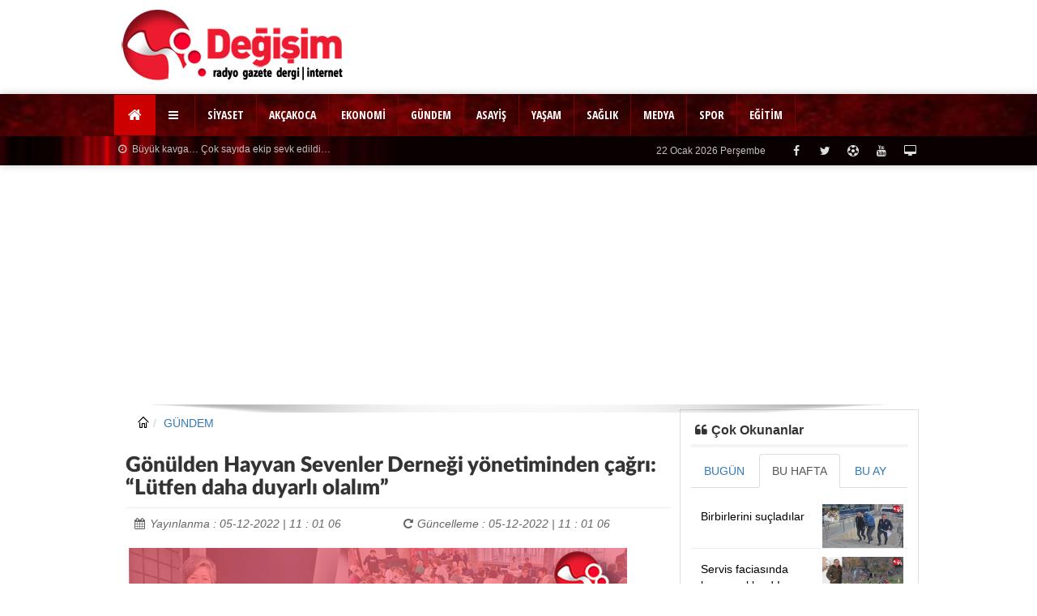

--- FILE ---
content_type: text/html; charset=utf-8
request_url: https://www.degisimmedya.com/gonulden-hayvan-sevenler-dernegi-yonetiminden-cagri-lutfen-daha-duyarli-olalim-61364-haber/
body_size: 17698
content:
 <!DOCTYPE html>
<!--[if IE 8]> <html lang="en" class="ie8 no-js"> <![endif]-->
<!--[if IE 9]> <html lang="en" class="ie9 no-js"> <![endif]-->
<!--[if !IE]><!-->
<html lang="tr">
    <!--<![endif]-->
<head>
<title>Gönülden Hayvan Sevenler Derneği yönetiminden çağrı: “Lütfen daha duyarlı olalım”</title>
<meta charset="utf-8" />
<meta http-equiv="X-UA-Compatible" content="IE=edge">
<meta name="viewport" content="width=device-width, initial-scale=1">
<base href="//www.degisimmedya.com/"/><meta name="author" content="Değişim Medya" />
<meta name="publisher" content="Değişim Medya" />
<meta name="copyright" content="Copyright (c) by https://www.degisimmedya.com" />
<meta http-equiv="Pragma" content="no-cache">
<meta http-equiv="Cache-Control" content="no-cache">
<meta name="title" content="Gönülden Hayvan Sevenler Derneği yönetiminden çağrı: “Lütfen daha duyarlı olalım”">
<meta name="keywords" content="Gönülden, Hayvan, Sevenler,, Derneği,, yönetiminden,, çağrı, Lütfen, daha, duyarlı, olalım," />
<meta name="description" content="Gönülden Hayvan Sevenler Derneği yönetiminden çağrı: “Lütfen daha duyarlı olalım”" />
<meta name="datePublished" content="2022-12-05T11:01:06+03:00">
<meta name="dateModified" content="2022-12-05T11:01:06+03:00">    
<meta name="url" content="https://www.degisimmedya.com/gonulden-hayvan-sevenler-dernegi-yonetiminden-cagri-lutfen-daha-duyarli-olalim-61364-haber/"/>
<meta name="articleSection" content="news">

<meta name="robots" content="index, follow"/>
<meta name="twitter:card" content="summary"/>
<meta property="og:title" content="Gönülden Hayvan Sevenler Derneği yönetiminden çağrı: “Lütfen daha duyarlı olalım”" />
<meta property="og:type" content="article" />
<link rel="canonical" href="https://www.degisimmedya.com/gonulden-hayvan-sevenler-dernegi-yonetiminden-cagri-lutfen-daha-duyarli-olalim-61364-haber/"/>
<link rel="amphtml" href="https://www.degisimmedya.com/gonulden-hayvan-sevenler-dernegi-yonetiminden-cagri-lutfen-daha-duyarli-olalim-61364-haber/amp">
<meta name="twitter:url" content="https://www.degisimmedya.com/gonulden-hayvan-sevenler-dernegi-yonetiminden-cagri-lutfen-daha-duyarli-olalim-61364-haber/"/>
<meta property="og:url" content="https://www.degisimmedya.com/gonulden-hayvan-sevenler-dernegi-yonetiminden-cagri-lutfen-daha-duyarli-olalim-61364-haber/"/>
<meta property="og:image" content="https://www.degisimmedya.com/image/haber/61364_ppppp9222-recoveredccc.jpg?v=1769084265"/>
<meta property="og:description" content="Gönülden Hayvan Sevenler Derneği yönetiminden çağrı: “Lütfen daha duyarlı olalım”"/>
<meta property="og:site_name" content="degisimmedya.com"/>
<meta name="twitter:title" content="Gönülden Hayvan Sevenler Derneği yönetiminden çağrı: “Lütfen daha duyarlı olalım”"/>
<link rel="shortcut icon" href="favicon.ico"/>
<link rel="icon" href="favicon.gif" type="image/gif"/>
<link rel="stylesheet" type="text/css" href="tema/css/bootstrap.min.css"/>
<link rel="stylesheet" type="text/css" href="tema/css/bootstrap-select.css">
<link rel="stylesheet" type="text/css" href="tema/css/icons.css">
<link rel="stylesheet" type="text/css" href="tema/css/swiper.min.css?ver=2.5.5" id="swiper.min.css-css" media="all"/>
<link rel="stylesheet" type="text/css" href="tema/css/jquery.ui.datepicker.css"/>
<link rel="stylesheet" type="text/css" href="tema/css/owl.carousel.css">
<link rel="stylesheet" type="text/css" href="tema/tema_hayns/css/stylek.css?v=3">
<link rel="stylesheet" type="text/css" href="tema/tema_hayns/css/responsive.css?v=3" media="screen" />
<link rel="stylesheet" type="text/css" href="tema/css/swiperbiz.css?v=1"/><script type="text/javascript" src="tema/js/jquery.min.js?v=3"></script><script type="text/javascript" src="tema/js/bootstrap.min.js?v=1"></script><script type="text/javascript" src="tema/js/owl.carousel.min.js"></script><link href="https://fonts.googleapis.com/css?family=Open+Sans+Condensed:300,700&subset=latin,latin-ext" rel="stylesheet" type="text/css"><!-- Google tag (gtag.js) -->
<script async src="https://www.googletagmanager.com/gtag/js?id=G-V00RQVRF1C"></script>
<script>
  window.dataLayer = window.dataLayer || [];
  function gtag(){dataLayer.push(arguments);}
  gtag('js', new Date());

  gtag('config', 'G-V00RQVRF1C');
</script><script type="text/javascript">
var urlm = "https://www.degisimmedya.com";
var title = "Değişim Medya  |  Haber |  Dergi  |  Radyo - 0 372 322 27 30";
</script></head> 
<body style="margin-top:0px">
<div id="layout" class="clearfix"><header id="header">
 <div class="p_head1" style="margin-bottom: 5px;">
<div class="container">
<div class="col-md-4 logo"><a title="Ana Sayfa" href="https://www.degisimmedya.com" class="lia"><img style="max-width: 300px;" src="https://www.degisimmedya.com/image/logolar/logo-2f.png" alt="Değişim Medya  |  Haber |  Dergi  |  Radyo - 0 372 322 27 30" height="auto" /></a></div>
<div class="adtop hidden-xs" align="center"></div>
</div>
</div><div class="relative"><div class="ashadow" style="background:#800000 url(https://www.degisimmedya.com/tema/default/blokbg/kirmizi4.jpg);background-repeat: repeat-x;background-size:cover" id="s494">
<div class="sticky_truem">
<div class="gama clearfix radius" style="background:#800000 url(https://www.degisimmedya.com/tema/default/blokbg/kirmizi4.jpg);background-repeat: repeat-x;background-size:cover" id="s494"><div class="container"><style>

#admen_8879 .nav  li { border-right: 1px solid #800000 !important;}
#admen_8879 .icon-bar {background-color:#FFFFFF;}
#admen_8879 .nav li a {color: #FFFFFF;font-family: Open Sans Condensed, arial;font-weight:bold!important;}
#admen_8879  .nav li.dropdown > a:hover, #admen_8879 .nav li.dropdown.open>a,
 #admen_8879 .nav li.dropdown.open > .dropdown-toggle:hover { background-color: #800000!important;
   opacity: 0.9; filter: alpha( Opacity=90 ); -moz-opacity: 0.9;  
     }
#admen_8879 .nav>li>a:focus {background-color: #800000!important;}
#admen_8879 .nav li ul {background:linear-gradient(to right, #800000,#800000);background-repeat: repeat-x;}
#admen_8879 .nav li ul a {font-weight:normal!important;}
#admen_8879 .nav > li > ul >li {border-bottom:1px solid rgba(0, 0, 0, 0.23);padding: 7px 5px;margin: 0px;}

#admen_8879 .dropdown-menu > li > a:hover, .dropdown-menu > li > a:focus {
    background-color: #800000;
opacity: 0.9;filter: alpha( Opacity=90 );-moz-opacity: 0.9;
}
#admen_8879  {margin-bottom: 0px!important; }
</style><nav class="navbar" id="admen_8879">
  <div class="container">
   
    <div class="navbar-header">
      <button type="button" class="navbar-toggle collapsed" data-toggle="collapse" data-target="#admen-8879" aria-expanded="false">
        <span class="sr-only">Menü</span>
        <span class="icon-bar"></span>
        <span class="icon-bar"></span>
        <span class="icon-bar"></span>
      </button>
      <div class="logoc"><a href="https://www.degisimmedya.com" class="lia"><img src="https://www.degisimmedya.com/image/logolar/mlogo.png" alt="logo"/></a></div>
      <a class="navbar-brand current beyaz cirbg mbyok" href="https://www.degisimmedya.com"><i class="fa-home"></i></a>
    </div>

<div class="collapse navbar-collapse" id="admen-8879">
      <ul class="nav navbar-nav" style="line-height:24px;"><li class="dropdown"><a href="javascript:;" class="dropdown-toggle" data-toggle="dropdown" role="button" aria-haspopup="true" aria-expanded="false"><i class="fa fa-reorder fa-times">&nbsp;</i></a><ul style="width: max-content;max-width: 400px;" class="dropdown-menu"><li class="col-md-6 col-xs-12" style="border-right: 1px solid rgba(0, 0, 0, 0.06)!important;"><a href="https://www.degisimmedya.com/hkategori/41-guncel.html">&nbsp;»&nbsp;GÜNCEL</a></li><li class="col-md-6 col-xs-12" style="border-right: 1px solid rgba(0, 0, 0, 0.06)!important;"><a href="https://www.degisimmedya.com/hkategori/8-kultur.html">&nbsp;»&nbsp;KÜLTÜR</a></li><li class="col-md-6 col-xs-12" style="border-right: 1px solid rgba(0, 0, 0, 0.06)!important;"><a href="https://www.degisimmedya.com/hkategori/12-sivil-toplum.html">&nbsp;»&nbsp;SİVİL TOPLUM</a></li><li class="col-md-6 col-xs-12" style="border-right: 1px solid rgba(0, 0, 0, 0.06)!important;"><a href="https://www.degisimmedya.com/hkategori/10-kulis-haber.html">&nbsp;»&nbsp;KULİS HABER</a></li><li class="col-md-6 col-xs-12" style="border-right: 1px solid rgba(0, 0, 0, 0.06)!important;"><a href="https://www.degisimmedya.com/hkategori/25-yemek.html">&nbsp;»&nbsp;YEMEK</a></li><li class="col-md-6 col-xs-12" style="border-right: 1px solid rgba(0, 0, 0, 0.06)!important;"><a href="https://www.degisimmedya.com/hkategori/28-din-ve-mezhepler.html">&nbsp;»&nbsp;DİN VE MEZHEPLER</a></li><li class="col-md-6 col-xs-12" style="border-right: 1px solid rgba(0, 0, 0, 0.06)!important;"><a href="https://www.degisimmedya.com/hkategori/27-eregli-tarihi.html">&nbsp;»&nbsp;EREĞLİ TARİHİ</a></li><li class="col-md-6 col-xs-12" style="border-right: 1px solid rgba(0, 0, 0, 0.06)!important;"><a href="https://www.degisimmedya.com/fotogaleri.php" target="_blank">&nbsp;»&nbsp;FOTO GALERİ</a></li><li class="col-md-6 col-xs-12" style="border-right: 1px solid rgba(0, 0, 0, 0.06)!important;"><a href="https://www.degisimmedya.com/videolar.php" target="_blank">&nbsp;»&nbsp;VİDEO GALERİ</a></li><li class="col-md-6 col-xs-12" style="border-right: 1px solid rgba(0, 0, 0, 0.06)!important;"><a href="https://www.degisimmedya.com/yazarlar.html" target="_blank">&nbsp;»&nbsp;YAZARLARIMIZ</a></li><li class="col-md-6 col-xs-12" style="border-right: 1px solid rgba(0, 0, 0, 0.06)!important;"><a href="https://www.degisimmedya.com/hkategori/33-roportaj.html">&nbsp;»&nbsp;RÖPORTAJ</a></li><li class="col-md-6 col-xs-12" style="border-right: 1px solid rgba(0, 0, 0, 0.06)!important;"><a href="https://www.degisimmedya.com/hkategori/34-sinema.html">&nbsp;»&nbsp;SİNEMA</a></li><li class="col-md-6 col-xs-12" style="border-right: 1px solid rgba(0, 0, 0, 0.06)!important;"><a href="https://www.degisimmedya.com/hkategori/35-teknoloji.html">&nbsp;»&nbsp;TEKNOLOJİ</a></li><li class="col-md-6 col-xs-12" style="border-right: 1px solid rgba(0, 0, 0, 0.06)!important;"><a href="https://www.degisimmedya.com/hkategori/40-diyalog.html">&nbsp;»&nbsp;DİYALOG</a></li> </ul></li><li class="dropdown"><a href="https://www.degisimmedya.com/hkategori/3-siyaset.html">SİYASET</a>
	  </li><li class="dropdown"><a href="https://www.degisimmedya.com/hkategori/29-akcakoca.html">AKÇAKOCA</a>
	  </li><li class="dropdown"><a href="https://www.degisimmedya.com/hkategori/2-ekonomi.html">EKONOMİ</a>
	  </li><li class="dropdown"><a href="https://www.degisimmedya.com/hkategori/1-gundem.html">GÜNDEM</a>
	  </li><li class="dropdown"><a href="https://www.degisimmedya.com/hkategori/4-asayis.html">ASAYİŞ</a>
	  </li><li class="dropdown"><a href="https://www.degisimmedya.com/hkategori/6-yasam.html">YAŞAM</a>
	  </li><li class="dropdown"><a href="https://www.degisimmedya.com/hkategori/26-saglik.html">SAĞLIK</a>
	  </li><li class="dropdown"><a href="https://www.degisimmedya.com/hkategori/13-medya.html">MEDYA</a>
	  </li><li class="dropdown"><a href="https://www.degisimmedya.com/hkategori/7-spor.html">SPOR</a>
	  </li><li class="dropdown"><a href="https://www.degisimmedya.com/hkategori/5-egitim.html">EĞİTİM</a>
	  </li></ul>
</div>

</div>
</nav>
<script>$(document).ready(function() {
    $("#admen-8879 ul.nav li.dropdown").hover(function() {
  $(this).find(".dropdown-menu").finish().delay(100).fadeIn(400);
}, function() {
  $(this).find(".dropdown-menu").finish().delay(100).fadeOut(400);
});
    });
</script>
</div></div></div></div>
<span id="header_shadow"></span>
</div><div class="ashadow" style="background:#999999 url(https://www.degisimmedya.com/tema/default/blokbg/kirmizi1.jpg);background-repeat: repeat-x;background-size:cover" id="s457">
<div class="gama clearfix radius" style="background:#999999 url(https://www.degisimmedya.com/tema/default/blokbg/kirmizi1.jpg);background-repeat: repeat-x;background-size:cover" id="s457"><div class="container"><style type="text/css">
.hxhasim8709 { color:#C0C0C0;font-size:12px;font-weight: normal;line-height:16px;}
.hxhasim8709:hover { color:#C0C0C0;text-decoration:underline;}
#myCarousel_8709 {margin:5px 0px;white-space: nowrap; overflow: hidden; text-overflow: ellipsis;}
</style>
<div class="container">
				<div class="row clearfix">
					<div class="col-md-6 col-xs-12 lefter"><div id="myCarousel_8709" class="carousel slide" data-ride="carousel">
                        <div class="carousel-inner"><div class="item active"><a class="hxhasim8709" href="https://www.degisimmedya.com/buyuk-kavga-cok-sayida-ekip-sevk-edildi-75524-haber/" target="_parent"><i class="fa fa-clock-o">&nbsp;</i> Büyük kavga… Çok sayıda ekip sevk edildi…</a></div><div class="item"><a class="hxhasim8709" href="https://www.degisimmedya.com/agactan-dustu-75522-haber/" target="_parent"><i class="fa fa-clock-o">&nbsp;</i> Ağaçtan düştü…</a></div><div class="item"><a class="hxhasim8709" href="https://www.degisimmedya.com/feci-kazada-2-kisi-oldu-75452-haber/" target="_parent"><i class="fa fa-clock-o">&nbsp;</i> Feci kazada 2 kişi öldü!</a></div><div class="item"><a class="hxhasim8709" href="https://www.degisimmedya.com/baskan-unluer-ve-yonetimi-de-katildi-75435-haber/" target="_parent"><i class="fa fa-clock-o">&nbsp;</i> Başkan Ünlüer ve Yönetimi de katıldı</a></div><div class="item"><a class="hxhasim8709" href="https://www.degisimmedya.com/isci-servisine-carpti-75368-haber/" target="_parent"><i class="fa fa-clock-o">&nbsp;</i> İşçi servisine çarptı!</a></div><div class="item"><a class="hxhasim8709" href="https://www.degisimmedya.com/kontrolden-cikinca-75238-haber/" target="_parent"><i class="fa fa-clock-o">&nbsp;</i> Kontrolden çıkınca!.....</a></div><div class="item"><a class="hxhasim8709" href="https://www.degisimmedya.com/freni-patlayinca-75050-haber/" target="_parent"><i class="fa fa-clock-o">&nbsp;</i> FRENİ PATLAYINCA!.......</a></div><div class="item"><a class="hxhasim8709" href="https://www.degisimmedya.com/feci-kaza-74920-haber/" target="_parent"><i class="fa fa-clock-o">&nbsp;</i> Feci kaza…</a></div><div class="item"><a class="hxhasim8709" href="https://www.degisimmedya.com/refuje-cikti-74704-haber/" target="_parent"><i class="fa fa-clock-o">&nbsp;</i> Refüje çıktı!....</a></div><div class="item"><a class="hxhasim8709" href="https://www.degisimmedya.com/talihsiz-genc-olu-bulundu-74594-haber/" target="_parent"><i class="fa fa-clock-o">&nbsp;</i> Talihsiz genç ölü bulundu</a></div></div></div></div> 
					<div class="col-md-6 hidden-xs hidden-sm fsag">
						
						<div class="social social_head relative">
<a href="yayinakisi" data-toggle="tooltip" data-placement="bottom" title="TV Yayın Akışları"><i class="fa-desktop"></i></a>
<a href="" target="_blank" data-toggle="tooltip" data-placement="bottom" title="Youtube"><i class="fa-youtube"></i></a>
<a href="puandurumu" data-toggle="tooltip" data-placement="bottom" title="Puan Durumları"><i class="fa-futbol-o"></i></a>
<a href="" target="_blank" data-toggle="tooltip" data-placement="bottom" title="Twitter"><i class="fa-twitter"></i></a>
<a href="" target="_blank" data-toggle="tooltip" data-placement="bottom" title="Facebook"><i class="fa-facebook"></i></a>
						</div> 
						<span id="date_time" class="hxhasim8709">22 Ocak 2026 Perşembe</span> 
                        
					</div> 

				</div> 
			</div></div></div></div>
<span id="header_shadow"></span></header>
<div class="sag-solyan hidden-sm hidden-xs"><div class="yan_sol"></div>        
    
<div class="yan_sag"></div>    
</div>
<main class="page-content"><div class="clearfix">
<div class="sa clearfix" style="width:100%; height:auto"></div>
<div class="container"> 
<div class="grid_9 col-xs-12 alpha sidebar_c">
<style>
#haberim {
	
	font-size:14pt;
	line-height:24px;
}
#haberim iframe,#haberim img {max-width:660px; max-height:1800px!important; }
#haberim iframe { max-width:100%; max-height:600px!important; }
.kafres {max-width:690px; max-height:650px!important; }
.kafres img {max-height:650px!important; }
</style>
<div class="col-md-12 rows" style="padding-right:5px">
<ol class="breadcrumb tbeyaz">
 <li><a href="https://www.degisimmedya.com" class="siyah"><i class="icon-home"></i></a></li><li><a href="https://www.degisimmedya.com/hkategori/1-gundem.html"  class="fo14">GÜNDEM</a></li></ol>
<div id="haberblog" class="relative">
<div class="page-header2"><h1 class="bold" style="font-family:LatoLatinWebBlack">Gönülden Hayvan Sevenler Derneği yönetiminden çağrı: “Lütfen daha duyarlı olalım”</h1><div class="rows siyahd" style="padding:5px"><div class="col-md-6 faqs5"><em><i class="fa-calendar">&nbsp;</i>Yayınlanma : 05-12-2022 | 11 : 01 06 </em></div> 
<div class="col-md-6 faqs5"><em> <i class="fa-repeat">&nbsp;</i>Güncelleme : 05-12-2022 | 11 : 01 06 </em></div></div><div class="rows" style="margin:9px 3px 9px 3px"><div class="kafres"><a href="https://www.degisimmedya.com/image/haber/61364_ppppp9222-recoveredccc.jpg?v=1769084265" class="lytebox" title="Gönülden Hayvan Sevenler Derneği yönetiminden çağrı: “Lütfen daha duyarlı olalım”" target="_blank"><img class="simg" src="https://www.degisimmedya.com/image/haber/61364_ppppp9222-recoveredccc.jpg?v=1769084265" hspace="1" vspace="1" alt="Gönülden Hayvan Sevenler Derneği yönetiminden çağrı: “Lütfen daha duyarlı olalım”"/></a></div></div>

</div><div class="rows" style="padding:3px; margin:0 0 5px 0px; position:relative" id="xsosyal">
<div class="hnsos-tools">
<div class="loaded" data-type="1">
<a class="facebook-bg" rel="nofollow noopener" href="https://www.facebook.com/sharer/sharer.php?u=https://www.degisimmedya.com/gonulden-hayvan-sevenler-dernegi-yonetiminden-cagri-lutfen-daha-duyarli-olalim-61364-haber/" title="Facebook" target="_blank"><i class="fa-facebook fo16">&nbsp;</i></a>

<a class="twitter-bg" rel="nofollow noopener" href="https://twitter.com/intent/tweet?text=Gönülden Hayvan Sevenler Derneği yönetiminden çağrı: “Lütfen daha duyarlı olalım”&url=https://www.degisimmedya.com/gonulden-hayvan-sevenler-dernegi-yonetiminden-cagri-lutfen-daha-duyarli-olalim-61364-haber/" title="Twitter" target="_blank"><i class="fa-twitter">&nbsp;</i></a>

<a href="https://www.linkedin.com/shareArticle?mini=true&url=https://www.degisimmedya.com/gonulden-hayvan-sevenler-dernegi-yonetiminden-cagri-lutfen-daha-duyarli-olalim-61364-haber/&title=Gönülden Hayvan Sevenler Derneği yönetiminden çağrı: “Lütfen daha duyarlı olalım”" class="linkedin-bg" title="LinkedIn" target="_blank" rel="nofollow noopener"><i class="fa-linkedin fo16">&nbsp;</i></a>
<a class="icon-whatsapp whatsapp-bg" rel="nofollow noopener" href="https://api.whatsapp.com/send?text=https://www.degisimmedya.com/gonulden-hayvan-sevenler-dernegi-yonetiminden-cagri-lutfen-daha-duyarli-olalim-61364-haber/&t=Gönülden Hayvan Sevenler Derneği yönetiminden çağrı: “Lütfen daha duyarlı olalım”" title="Whatsapp la Gönder" target="_blank"><i class="fa-whatsapp fo16">&nbsp;</i></a><a class="sbeyazbg" href="#" id="linkYazdir" onclick="xyazdir();return false;"><i class="fa fa-print">&nbsp;</i></a></div>
</div>
	 </div><div class="rows"><p style="padding:3px 0px;font-weight: 700;"><span class="bozet">Gönülden Hayvan Sevenler Derneği yönetiminden çağrı: “Lütfen daha duyarlı olalım”</span><br /></p></div>
<div class="rows" id="haberim" style="max-width:715px;word-wrap: break-word;" property="articleBody"><p>Karadeniz Ereğli ilçesinde yıllardır faaliyet gösteren Gönülden Hayvan Sevenler Derneği yönetimi, sokak hayvanlarının yiyecek ve tedavi masrafları adına bir etkinliğe daha imza attı. Dernek Başkanı Belgin Alcan, son günlerde ilçede de yaşanan kedi ve köpeklere karşı şiddeti kınayarak, daha caydırıcı yasaların yürürlüğe girmesinden yana olduklarını ifade etti.</p>
<p>Karadeniz Ereğli Gönülden Hayvan Sevenler Derneği tarafından, sokak hayvanlarının yaşam koşullarını iyileştirmek için organize edilen etkinlik, 4 Aralık Pazar günü, Orhanlar Mahallesi&rsquo;nde Polisevinde gerçekleştirildi. Gönülden Hayvan Sevenler Derneği Yönetim Kurulu Başkanı Belgin Alcan, katılımdan memnun olduklarını belirtti.</p>
<p>09.30-11.oo saatleri arasında yapılan kahvaltıya, CHP Kdz. Ereğli İlçe Başkanı Eylem Ertuğ Ertuğrul, Ertuğrul&rsquo;un eşi ve kızı, Küresel Gazeteciler Konseyi (KGK) Zonguldak Temsilcisi İbrahim Necati Günay, Gönülden Hayvan Sevenler Derneği yönetim ve üyeleri, bazı sivil toplum kuruluşu temsilcileri ile katkı sağlamak isteyenler katıldı.</p>
<p><strong>&ldquo;KATILIM BEKLEDİĞİMİZ GİBİ OLDU&rdquo;</strong></p>
<p>Kahvaltı etkinliğine 100&rsquo;den fazla kişinin katıldığını söyleyen Alcan, teşekkürlerini sunarak;</p>
<p>&ldquo;Gönülden Hayvan Sevenler Derneği olarak 4 Aralık Pazar, dernek üyelerimiz, gönüllülerimiz, sokak hayvanları yararına çalışan birçok can dostumuzla bir araya gelerek kahvaltı yaptık. Katılım çok güzeldi. Çok mutlu olduk. Bütün üyelerimiz hemen hemen katıldılar, destek oldular.</p>
<p>Son günlerde sokak hayvanları için duyduğumuz acı olayların üstüne, dostlarımızla bir araya gelerek, hem sokakta yaşayan hayvanların yaşam koşullarına biraz daha katkı sağlamak hem de bu üzücü olayların üstesinden nasıl geleceğimizle ilgili değerlendirmeler yaparak kahvaltı etkinliğimizi gerçekleştirdik.</p>
<p>120 civarı katılımcı oldu. Destekçilerimizde yalnız bırakmadılar. Gelemeyip destek olanlarda oldu. Daha önceki etkinliklerimizde olduğu gibi beklediğimiz mevcuda ulaştık. Hepsine ayrı ayrı teşekkür ediyorum&rdquo; dedi.</p>
<p><strong>&ldquo;DESTEKLER, SOKAK HAYVANLARININ YAŞAM KOŞULLARININ İYİLEŞTİRİLMESİ İÇİN&hellip;&rdquo;</strong></p>
<p>Kış sezonunda hayvanların açlık ve susuzluğun yanında soğuk ve yağışlarla da mücadele etmek zorunda kaldığını, bu konuda hepimize sorumluluk düştüğünü kaydeden Başkan Alcan, şöyle devam etti:</p>
<p>Önümüz kış, sokaktaki canların yaşam koşulları kış aylarında çok daha zorlaşıyor bu nedenle onların yemeleri, içmeleri sağlık giderleri ve tedavileriyle ilgili kullanacağımız bu destekleri kış boyunca değerlendireceğiz. Elbette biz tüm hayvanlara ulaşamadığımızdan toplum olarak her bireye görev düşüyor. Onlardan bir kap su ve yemek esirgenmemeli. Bazıları, hayvan saldırıyor diye şiddet bile uygulamaktan geri kalmıyor. Böyle durumlarda yetkililere haber verebilirler. Onları yok etmek, canlarını yakmak çözüm değil. Kulağında küpe olan hayvanlar kısırlaştırılmış ve aşıları yapılmış olanlardır.</p>
<p>Ereğli merkezimizde çok fazla sıkıntı yok. Bakım evimizle birlikte çalışıyoruz. Onlarda sağ olsunlar bize de destek oluyorlar her açıdan. Bizimde bakım evi çalışmalarımız oluyor. Hafta içi gidip oradaki canlara bizde dernek olarak katkı sağlayıp destek veriyoruz. Elbirliğiyle bakımevi çalışmalarımız sürüyor. Oradaki hastalara destek olmaya çalışıyoruz. Ancak, bakımevi olmayan çevre ilçeler, beldeler, köyler uzak kalanların, oradaki sokak hayvanlarının özellikle köpeklerin durumları üzücü ve şartları çok daha ağır! Oralara bakımevi olmayan ilçeler bu konuda çok zorlanıyorlar. Onlara da destek olmaya çalışıyoruz.</p>
<p><strong>&ldquo;LÜTFEN DAHA DUYARLI OLALIM&rdquo;</strong></p>
<p>Buradan bir kez daha sesimizi duyurmaya çalışıyorum. Lütfen, lütfen köylerde, bakımevi olmayıp uzak noktalardaki sokak hayvanlarına duyarlı olan insanlarımız artsın. Sokaklardaki, köylerdeki, ormanlardaki yol üstündeki, anayol kenarlarındaki hayvanları gören, bilen onlara biraz destek olmaya çalışsınlar. Bizim gönüllülerimiz, Zonguldak yolu - Soğanlısuyun orada bırakılan sokak canlılarımızla ilgili uğraşılarımız devam ediyor. Onları besleme çalışmalarımız sürdürülüyor. Ancak şunu bilmelerini istiyorum ki, dökme suyuyla değirmen dönmüyor. Herkes kendi çevrelerinde, ulaşabildiği noktalardakilerin duyarlılık gösterip emek sarf etmesi gerekiyor o hayvanlar için&hellip;</p>
<p>Bizler buradan uzak noktalara taşıyacağımız desteklerle bu çözülebilecek bir şey değil, sürdürülebilir bir şey de olmayacaktır. Lakin o köylerde, o mahallelerde yaşayanlar hayvan sevsin, sevmesin bu bir merhamet işi. &lsquo;Biz onları sevmiyoruz, onlarla yaşayamayız&rsquo; gibi bir alternatifimiz olamaz. Orada bir can hastaysa, biz insansak onların bizim desteğimize ve bakımımıza muhtaçsa biz onları görmezlikten gelemeyiz. Onlara bizlerin destek vermesi gerekiyor. Bu bir insani görevdir! Vicdani olarak arkamızı dönüp gidemeyiz, gitmememiz gerekiyor! Uyuz olmuş, hasta olmuş bir köpeği, itip-kakıp &lsquo;Bu buradan alınsın, gelin bunu alın!&rsquo; demekle sorumluluğumuzu üzerimizden atamayız. Biz gördüysek sorumlusu biziz, ne gerekiyorsa onun için çaba sarf edecek olan da biziz. Gerekli mercilere ulaşıp kalıcı çözümlerde üretebiliriz. O hayvan orada açsa biz evimize gidip, başımızı koyup rahat uyuyamayız.</p>
<p><strong>&ldquo;RAMAZAN AYINDA DA İFTAR ETKİNLİĞİ YAPILACAK&rdquo;</strong></p>
<p>Bizim kahvaltılarımız, kermeslerimiz, Ramazan ayında iftarlarımız her zaman yaptığımız etkinlikler üyelerimizle bir araya gelerek sokak canlılarının yaşam koşullarını bir nebzede olsa iyileştirebilmek adına hem görüşmelerimizi, paylaşımlarımızı yapıyoruz hem de bir katkı sağlayarak elde ettiğimiz geliri onlara aktarıyoruz.</p>
<p>Sokak canlılarına sahip çıkılması gerekiyor. Birileri gelip sahip çıksın diye beklemek değil. Ancak biz herkese destek amaçlı açığız. Sıkıntılarında, problemlerinde dernek olarak biz herkese yardımcı olmaya çalışırız. Oluyoruz da. Ama herkeste kendi kapısının önündekine sahip çıkacak.</p>
<p><strong>&ldquo;CANİLER&hellip;&rdquo;</strong></p>
<p>Sokak hayvanlarına yapılan şiddeti kesinlikle kınıyoruz. Buna son verilmeli. Bu şiddeti gösteren insanların ki onlara &lsquo;insan&rsquo; diye hitap etmek gelmiyor içimden&hellip; Canileşmiş kişilerin yasalarda daha caydırıcı yaptırımları olması gerekiyor.</p>
<p><strong>&ldquo;OKULLARDA EĞİTİMLER YAPILACAK&rsquo;&rdquo;</strong></p>
<p>Pandemi dolayısıyla etkinliklerimize ara vermiştik. Okullarda eğitim çalışmaları yapıyorduk. Çocuklara şiddetin yerine hayvan sevgisini aşılama konulu eğitim çalışmalarımız oldu. Bu dönem ilkokul öğrencilerine yönelik eğitimlere tekrar başlayacağız. Bu etkinlikler, Milli Eğitim ile ortak şekilde organize edilmektedir. Okulların talebiyle gerçekleştirilmektedir. Çocuklarda şiddet eğilimi arttı. Birbirlerine sert davranıyorlar, akran zorbalığı da gündemde. Çocukların şiddet eğilimli olması çok üzücü ve gelecek için de kaygı verici! Onun yerine hayvan sevgisiyle doldurarak onlara bu sevgiyi aşılamak gerekiyor. Bu bilinci vermek gerekiyor. Ailelere de bu konuda sorumluluk düşmektedir. Bu çalışmaları önümüzdeki haftalarda veya aylarda dernek olarak okullarda tekrar başlatacağız.&rdquo;</p>
<p>&nbsp;</p>
<table border="0" cellspacing="0" cellpadding="0">
<tbody>
<tr>
<td>
<div id="theImages" style="float: left; margin: 3px; padding: 4px;"><a class="lytebox" href="https://www.degisimmedya.com/image/assets/fotogaleri/162_61364_t-1.jpg" target="_blank" rel="noopener" data-lyte-options="slide:true group:vacation"> <img class="bimg img-rounded" style="max-width: 650px; height: auto;" src="https://www.degisimmedya.com/image/assets/fotogaleri/162_61364_t-1.jpg" width="650" border="0" /></a></div>
</td>
</tr>
<tr>
<td>
<div id="theImages" style="float: left; margin: 3px; padding: 4px;"><a class="lytebox" href="https://www.degisimmedya.com/image/assets/fotogaleri/162_61364_t-2.jpg" target="_blank" rel="noopener" data-lyte-options="slide:true group:vacation"> <img class="bimg img-rounded" style="max-width: 650px; height: auto;" src="https://www.degisimmedya.com/image/assets/fotogaleri/162_61364_t-2.jpg" width="650" border="0" /></a></div>
</td>
</tr>
<tr>
<td>
<div id="theImages" style="float: left; margin: 3px; padding: 4px;"><a class="lytebox" href="https://www.degisimmedya.com/image/assets/fotogaleri/162_61364_t-3.jpg" target="_blank" rel="noopener" data-lyte-options="slide:true group:vacation"> <img class="bimg img-rounded" style="max-width: 650px; height: auto;" src="https://www.degisimmedya.com/image/assets/fotogaleri/162_61364_t-3.jpg" width="650" border="0" /></a></div>
</td>
</tr>
<tr>
<td>
<div id="theImages" style="float: left; margin: 3px; padding: 4px;"><a class="lytebox" href="https://www.degisimmedya.com/image/assets/fotogaleri/162_61364_t-5.jpg" target="_blank" rel="noopener" data-lyte-options="slide:true group:vacation"> <img class="bimg img-rounded" style="max-width: 650px; height: auto;" src="https://www.degisimmedya.com/image/assets/fotogaleri/162_61364_t-5.jpg" width="650" border="0" /></a></div>
</td>
</tr>
<tr>
<td>
<div id="theImages" style="float: left; margin: 3px; padding: 4px;"><a class="lytebox" href="https://www.degisimmedya.com/image/assets/fotogaleri/162_61364_t-6.jpg" target="_blank" rel="noopener" data-lyte-options="slide:true group:vacation"> <img class="bimg img-rounded" style="max-width: 650px; height: auto;" src="https://www.degisimmedya.com/image/assets/fotogaleri/162_61364_t-6.jpg" width="650" border="0" /></a></div>
</td>
</tr>
<tr>
<td>
<div id="theImages" style="float: left; margin: 3px; padding: 4px;"><a class="lytebox" href="https://www.degisimmedya.com/image/assets/fotogaleri/162_61364_t-7.jpg" target="_blank" rel="noopener" data-lyte-options="slide:true group:vacation"> <img class="bimg img-rounded" style="max-width: 650px; height: auto;" src="https://www.degisimmedya.com/image/assets/fotogaleri/162_61364_t-7.jpg" width="650" border="0" /></a></div>
</td>
</tr>
</tbody>
</table>
<p>&nbsp;</p>
<p>&nbsp;</p></div>
<div class="rows" id="xanket"></div><div class="rows"><br>
<p><strong>Haber</strong>&nbsp;:&nbsp;</p></p></div>
</div><div class="rows" style="float:left; position:relative"><div id="oylama"></div></div><div style="float:right"><span class="sbeyaz"><em>Bu Haber&nbsp;1449&nbsp;defa okundu</em> </span></div><div class="rows b_head">
  <p>ETİKETLER : <a href="#" id="linkYazdir" onclick="xyazdir();return false;"><i class="fa fa-print fo16"></i><span>Yazdır</span></a></p>
    <ul class="tagul"><li><a href="haber.php?hayns=26&yazilim=haberler&osmanli=thaberler&seci=5&kelime=71-195-182-110-195-188-108-100-101-110&soralim=2&neye=1&titlem=-1">Gönülden</a></li><li><a href="haber.php?hayns=26&yazilim=haberler&osmanli=thaberler&seci=5&kelime=32-72-97-121-118-97-110&soralim=2&neye=1&titlem=-1"> Hayvan</a></li><li><a href="haber.php?hayns=26&yazilim=haberler&osmanli=thaberler&seci=5&kelime=32-83-101-118-101-110-108-101-114&soralim=2&neye=1&titlem=-1"> Sevenler</a></li><li><a href="haber.php?hayns=26&yazilim=haberler&osmanli=thaberler&seci=5&kelime=32-68-101-114-110-101-196-159-105&soralim=2&neye=1&titlem=-1"> Derneği</a></li></ul>
  </div>
</div>
<style>
@media print {
#xsosyal { display: none; }
 }
</style>
<script>function xyazdir(){
var halan=document.getElementById("layout");
$("#xsosyal, .small_posts").hide();
halan.innerHTML = $("#haberblog").html();
halan.innerHTML +="https://www.degisimmedya.com/gonulden-hayvan-sevenler-dernegi-yonetiminden-cagri-lutfen-daha-duyarli-olalim-61364-haber/";
window.print();
}</script><div class="hns-box rows magb10 clearfix" id="s495">
  <div class="hns-header text-uppercase clearfix">
    <div class="hns-header-title pull-left"><i class="fa fa-copy">&nbsp;</i> <span>Yorumlar</span></div>
  </div>
<div><div class="rows"><div id="hyorumx" class=""></div>
    <div class="alert alert-warning"><i class="fa fa-exclamation-circle"></i>    Yorumlar, editörlerimiz tarafından onaylandıktan sonra yayınlanır. Kanunlara aykırı, konuyla ilgisi olmayan, küfür içeren yorumlar onaylanmamaktadır. </div>
<div id="new-comment" data-news-id="61364" class="rows" style="padding:7px">
<form id="yaz_form" class="form-horizontal" action="javascript:void(0);" onsubmit="ygonder('modlar/haberler/hyorekle.php');" method="post">
<input type="hidden" name="mid" value="61364"><input name="catid" type="hidden" id="catid" value="1"><div id="xsonuc"></div>
									<div class="form-group"><div class="col-sm-12">
                                    <textarea required name="fyorum" rows="5" id="fyorum" class="form-control" placeholder="Bu haber hakkında ne düşünüyorsunuz..."></textarea></div>
									</div>
                                    <div class="form-group">
                         <div class="col-sm-8"><input required name="isim" id="isim" class="form-control magb3" placeholder="İsminiz"></div>
						<div class="col-sm-4"><button type="submit" class="btn btn-danger">Yorum Gönder</button></div>
                                        </div>
								</form></div><div id="xhyorum" class="rows">
<div class="page-header2" style="width:97%;margin-left:5px">
<h2 style="color:#666666;"><a name="yoru">&nbsp;</a>Yorumlar  ( 0 )</h2></div><div class="rows"><div class="panel panel-default">
<div class="panel-body">Henüz bir yorum yapılmamış</div></div></div></div></div></div>
</div>
</div><div class="grid_3 col-xs-12 omega sidebar">
<div class="wedget rows" id="s505">
<div class="wedget-title"><h4><span class="bold"><i class="fa-quote-left">&nbsp;</i>Çok Okunanlar</span></h4><hr style="width: 99%;border:2px solid #f4f4f3;margin: 9px 0 3px 0;"></div>
<div class="gama" style="padding:5px 0;"><style type="text/css">
.hkhasimd7957 { color: #000000; font-weight: normal}</style><div class="relative" style="margin:0px; width:100%">
<ul class="nav nav-tabs faqs">
    <li><a data-toggle="tab" href="#xbgn">BUGÜN</a></li>
    <li class="active"><a data-toggle="tab" href="#xhta">BU HAFTA</a></li>
    <li><a data-toggle="tab" href="#xbay">BU AY</a></li>
  </ul>
<div class="tab-content"><div id="xbgn" class="tab-pane fade"><ul class="small_posts"><li class="clearfix"><div class="relative" style="padding:5px"><a href="https://www.degisimmedya.com/duzensiz-goce-karsi-denetimler-zonguldak-da-var-76457-haber/" target="_parent" title="Düzensiz göçe karşı denetimler: Zonguldak da var"><img class="lazyOwl" src="https://www.degisimmedya.com/image/yokum.jpg" data-src="https://www.degisimmedya.com/image/haber/k76457_7aaa-1.gif?v=1769084265" width="100" height="54" style="max-height:54px;margin-left:7px;float:right" alt="Düzensiz göçe karşı denetimler: Zonguldak da var"/></a><div style="margin:5px 1px 2px 7px"><a class="hkhasimd7957" href="https://www.degisimmedya.com/duzensiz-goce-karsi-denetimler-zonguldak-da-var-76457-haber/" target="_parent" title="Düzensiz göçe karşı denetimler: Zonguldak da var">Düzensiz göçe karşı denetimler: Zonguldak da var!</a></div></div></li><li class="clearfix"><div class="relative" style="padding:5px"><a href="https://www.degisimmedya.com/istavrit-bollugu-76459-haber/" target="_parent" title="iSTAVRİT BOLLUĞU"><img class="lazyOwl" src="https://www.degisimmedya.com/image/yokum.jpg" data-src="https://www.degisimmedya.com/image/haber/k76459_iiiii.jpg?v=1769084265" width="100" height="54" style="max-height:54px;margin-left:7px;float:right" alt="iSTAVRİT BOLLUĞU"/></a><div style="margin:5px 1px 2px 7px"><a class="hkhasimd7957" href="https://www.degisimmedya.com/istavrit-bollugu-76459-haber/" target="_parent" title="iSTAVRİT BOLLUĞU">iSTAVRİT BOLLUĞU</a></div></div></li><li class="clearfix"><div class="relative" style="padding:5px"><a href="https://www.degisimmedya.com/tarihte-bugun-76456-haber/" target="_parent" title="TARİHTE BUGÜN..."><img class="lazyOwl" src="https://www.degisimmedya.com/image/yokum.jpg" data-src="https://www.degisimmedya.com/image/haber/k76456_tarihte-bugun.jpg?v=1769084265" width="100" height="54" style="max-height:54px;margin-left:7px;float:right" alt="TARİHTE BUGÜN..."/></a><div style="margin:5px 1px 2px 7px"><a class="hkhasimd7957" href="https://www.degisimmedya.com/tarihte-bugun-76456-haber/" target="_parent" title="TARİHTE BUGÜN...">TARİHTE BUGÜN...</a></div></div></li></ul></div><div id="xhta" class="tab-pane fade in active"><ul class="small_posts"><li class="clearfix"><div class="relative" style="padding:5px"><a href="https://www.degisimmedya.com/birbirlerini-sucladilar-76411-haber/" target="_parent" title="Birbirlerini suçladılar"><img class="lazyOwl" src="https://www.degisimmedya.com/image/yokum.jpg" data-src="https://www.degisimmedya.com/image/haber/k76411_44444.jpg?v=1769084265" width="100" height="54" style="max-height:54px;margin-left:7px;float:right" alt="Birbirlerini suçladılar"/></a><div style="margin:5px 1px 2px 7px"><a class="hkhasimd7957" href="https://www.degisimmedya.com/birbirlerini-sucladilar-76411-haber/" target="_parent" title="Birbirlerini suçladılar">Birbirlerini suçladılar</a></div></div></li><li class="clearfix"><div class="relative" style="padding:5px"><a href="https://www.degisimmedya.com/servis-faciasinda-karar-aciklandi-76413-haber/" target="_parent" title="Servis faciasında karar açıklandı...."><img class="lazyOwl" src="https://www.degisimmedya.com/image/yokum.jpg" data-src="https://www.degisimmedya.com/image/haber/k76413_igiciiiaa.jpg?v=1769084265" width="100" height="54" style="max-height:54px;margin-left:7px;float:right" alt="Servis faciasında karar açıklandı...."/></a><div style="margin:5px 1px 2px 7px"><a class="hkhasimd7957" href="https://www.degisimmedya.com/servis-faciasinda-karar-aciklandi-76413-haber/" target="_parent" title="Servis faciasında karar açıklandı....">Servis faciasında karar açıklandı!....</a></div></div></li><li class="clearfix"><div class="relative" style="padding:5px"><a href="https://www.degisimmedya.com/otomobil-ters-dondu-76447-haber/" target="_parent" title="Otomobil ters döndü"><img class="lazyOwl" src="https://www.degisimmedya.com/image/yokum.jpg" data-src="https://www.degisimmedya.com/image/haber/k76447_7aaa-1.gif?v=1769084265" width="100" height="54" style="max-height:54px;margin-left:7px;float:right" alt="Otomobil ters döndü"/></a><div style="margin:5px 1px 2px 7px"><a class="hkhasimd7957" href="https://www.degisimmedya.com/otomobil-ters-dondu-76447-haber/" target="_parent" title="Otomobil ters döndü">Otomobil ters döndü</a></div></div></li><li class="clearfix"><div class="relative" style="padding:5px"><a href="https://www.degisimmedya.com/belediyeden-yari-yil-etkinlikleri-programi-76408-haber/" target="_parent" title="Belediyeden yarı yıl etkinlikleri programı....."><img class="lazyOwl" src="https://www.degisimmedya.com/image/yokum.jpg" data-src="https://www.degisimmedya.com/image/haber/k76408_ssssssssssss.jpg?v=1769084265" width="100" height="54" style="max-height:54px;margin-left:7px;float:right" alt="Belediyeden yarı yıl etkinlikleri programı....."/></a><div style="margin:5px 1px 2px 7px"><a class="hkhasimd7957" href="https://www.degisimmedya.com/belediyeden-yari-yil-etkinlikleri-programi-76408-haber/" target="_parent" title="Belediyeden yarı yıl etkinlikleri programı.....">Belediyeden yarı yıl etkinlikleri programı.....</a></div></div></li><li class="clearfix"><div class="relative" style="padding:5px"><a href="https://www.degisimmedya.com/20-saattir-haber-alinamiyor-her-yerde-araniyor-76435-haber/" target="_parent" title="20 saattir haber alınamıyor: Her yerde aranıyor....."><img class="lazyOwl" src="https://www.degisimmedya.com/image/yokum.jpg" data-src="https://www.degisimmedya.com/image/haber/k76435_sicz.jpg?v=1769084265" width="100" height="54" style="max-height:54px;margin-left:7px;float:right" alt="20 saattir haber alınamıyor: Her yerde aranıyor....."/></a><div style="margin:5px 1px 2px 7px"><a class="hkhasimd7957" href="https://www.degisimmedya.com/20-saattir-haber-alinamiyor-her-yerde-araniyor-76435-haber/" target="_parent" title="20 saattir haber alınamıyor: Her yerde aranıyor.....">20 saattir haber alınamıyor: Her yerde aranıyor.....</a></div></div></li></ul></div><div id="xbay" class="tab-pane fade"><ul class="small_posts"><li class="clearfix"><div class="relative" style="padding:5px"><a href="https://www.degisimmedya.com/deniz-yavuzyilmazin-testi-pozitif-cikti-76345-haber/" target="_parent" title="Deniz Yavuzyılmazın testi pozitif çıktı..."><img class="lazyOwl" src="https://www.degisimmedya.com/image/yokum.jpg" data-src="https://www.degisimmedya.com/image/haber/k76345_7aaa-1.gif?v=1769084265" width="100" height="54" style="max-height:54px;margin-left:7px;float:right" alt="Deniz Yavuzyılmazın testi pozitif çıktı..."/></a><div style="margin:5px 1px 2px 7px"><a class="hkhasimd7957" href="https://www.degisimmedya.com/deniz-yavuzyilmazin-testi-pozitif-cikti-76345-haber/" target="_parent" title="Deniz Yavuzyılmazın testi pozitif çıktı...">Deniz Yavuzyılmaz'ın testi pozitif çıktı...</a></div></div></li><li class="clearfix"><div class="relative" style="padding:5px"><a href="https://www.degisimmedya.com/okullar-tatil-mi-76201-haber/" target="_parent" title="Okullar tatil mi"><img class="lazyOwl" src="https://www.degisimmedya.com/image/yokum.jpg" data-src="https://www.degisimmedya.com/image/haber/k76201_son-dakika-gif.gif?v=1769084265" width="100" height="54" style="max-height:54px;margin-left:7px;float:right" alt="Okullar tatil mi"/></a><div style="margin:5px 1px 2px 7px"><a class="hkhasimd7957" href="https://www.degisimmedya.com/okullar-tatil-mi-76201-haber/" target="_parent" title="Okullar tatil mi">Okullar tatil mi?</a></div></div></li><li class="clearfix"><div class="relative" style="padding:5px"><a href="https://www.degisimmedya.com/kiymetli-eregli-halki-bu-cileyi-hak-etmiyor-76183-haber/" target="_parent" title="“KIYMETLİ EREĞLİ HALKI  BU ÇİLEYİ HAK ETMİYOR”"><img class="lazyOwl" src="https://www.degisimmedya.com/image/yokum.jpg" data-src="https://www.degisimmedya.com/image/haber/k76183_panel650x370.jpg?v=1769084265" width="100" height="54" style="max-height:54px;margin-left:7px;float:right" alt="“KIYMETLİ EREĞLİ HALKI  BU ÇİLEYİ HAK ETMİYOR”"/></a><div style="margin:5px 1px 2px 7px"><a class="hkhasimd7957" href="https://www.degisimmedya.com/kiymetli-eregli-halki-bu-cileyi-hak-etmiyor-76183-haber/" target="_parent" title="“KIYMETLİ EREĞLİ HALKI  BU ÇİLEYİ HAK ETMİYOR”">“KIYMETLİ EREĞLİ HALKI  BU ÇİLEYİ HAK ETMİYOR”</a></div></div></li><li class="clearfix"><div class="relative" style="padding:5px"><a href="https://www.degisimmedya.com/eski-chp-ilce-baskani-ofisinde-olu-bulundu-76326-haber/" target="_parent" title="Eski CHP İlçe Başkanı ofisinde ölü bulundu......."><img class="lazyOwl" src="https://www.degisimmedya.com/image/yokum.jpg" data-src="https://www.degisimmedya.com/image/haber/k76326_nnn.jpg?v=1769084265" width="100" height="54" style="max-height:54px;margin-left:7px;float:right" alt="Eski CHP İlçe Başkanı ofisinde ölü bulundu......."/></a><div style="margin:5px 1px 2px 7px"><a class="hkhasimd7957" href="https://www.degisimmedya.com/eski-chp-ilce-baskani-ofisinde-olu-bulundu-76326-haber/" target="_parent" title="Eski CHP İlçe Başkanı ofisinde ölü bulundu.......">Eski CHP İlçe Başkanı ofisinde ölü bulundu.......&nbsp;<i class="fa-video-camera kirmizi" title="videolu haber">&nbsp;</i></a></div></div></li><li class="clearfix"><div class="relative" style="padding:5px"><a href="https://www.degisimmedya.com/yeni-yil-temali-calismalar-76251-haber/" target="_parent" title="Yeni yıl temalı çalışmalar....."><img class="lazyOwl" src="https://www.degisimmedya.com/image/yokum.jpg" data-src="https://www.degisimmedya.com/image/haber/k76251_gccgggg.jpg?v=1769084265" width="100" height="54" style="max-height:54px;margin-left:7px;float:right" alt="Yeni yıl temalı çalışmalar....."/></a><div style="margin:5px 1px 2px 7px"><a class="hkhasimd7957" href="https://www.degisimmedya.com/yeni-yil-temali-calismalar-76251-haber/" target="_parent" title="Yeni yıl temalı çalışmalar.....">Yeni yıl temalı çalışmalar.....</a></div></div></li></ul></div></div></div></div>
</div><div class="wedget rows" id="s488">
<div class="wedget-title"><h4><span class="bold"><i class="fa-quote-left">&nbsp;</i>Son Haberler</span></h4><hr style="width: 99%;border:2px solid #f4f4f3;margin: 9px 0 3px 0;"></div>
<div class="gama" style="padding:5px 0;"><style type="text/css">
.hbhasim8144 { color:#000000;}
.h5title {
max-height:75px;
}

</style><div class="rows" style="margin:0px;padding:0; width:100%"><ul class="small_posts"><li class="clearfix col-md-12 col-sm-12 hover-shadow" style="padding:3px 0"><div class="faq5 col-md-6 col-sm-6 col-xs-6"><h5 class="h5title"><a href="https://www.degisimmedya.com/istavrit-bollugu-76459-haber/" target="_parent" class="hbhasim8144">iSTAVRİT BOLLUĞU</a></h5></div><div class="faq5 col-md-6 col-sm-6 col-xs-6">
<a href="https://www.degisimmedya.com/istavrit-bollugu-76459-haber/" target="_parent" title="iSTAVRİT BOLLUĞU">
<div style="max-width:100px; height:75px;position:relative;float:right">
<img class="lazy bimg" border="0" src="image/yokum.jpg" data-src="https://www.degisimmedya.com/image/haber/k76459_iiiii.jpg?v=1769084265" width="100" height="75" alt="iSTAVRİT BOLLUĞU"/>
</div></a></div></li><li class="clearfix col-md-12 col-sm-12 hover-shadow" style="padding:3px 0"><div class="faq5 col-md-6 col-sm-6 col-xs-6"><h5 class="h5title"><a href="https://www.degisimmedya.com/duzensiz-goce-karsi-denetimler-zonguldak-da-var-76457-haber/" target="_parent" class="hbhasim8144">Düzensiz göçe karşı denetimler: Zonguldak da var!</a></h5></div><div class="faq5 col-md-6 col-sm-6 col-xs-6">
<a href="https://www.degisimmedya.com/duzensiz-goce-karsi-denetimler-zonguldak-da-var-76457-haber/" target="_parent" title="Düzensiz göçe karşı denetimler: Zonguldak da var">
<div style="max-width:100px; height:75px;position:relative;float:right">
<img class="lazy bimg" border="0" src="image/yokum.jpg" data-src="https://www.degisimmedya.com/image/haber/k76457_7aaa-1.gif?v=1769084265" width="100" height="75" alt="Düzensiz göçe karşı denetimler: Zonguldak da var"/>
</div></a></div></li><li class="clearfix col-md-12 col-sm-12 hover-shadow" style="padding:3px 0"><div class="faq5 col-md-6 col-sm-6 col-xs-6"><h5 class="h5title"><a href="https://www.degisimmedya.com/tarihte-bugun-76456-haber/" target="_parent" class="hbhasim8144">TARİHTE BUGÜN...</a></h5></div><div class="faq5 col-md-6 col-sm-6 col-xs-6">
<a href="https://www.degisimmedya.com/tarihte-bugun-76456-haber/" target="_parent" title="TARİHTE BUGÜN...">
<div style="max-width:100px; height:75px;position:relative;float:right">
<img class="lazy bimg" border="0" src="image/yokum.jpg" data-src="https://www.degisimmedya.com/image/haber/k76456_tarihte-bugun.jpg?v=1769084265" width="100" height="75" alt="TARİHTE BUGÜN..."/>
</div></a></div></li><li class="clearfix col-md-12 col-sm-12 hover-shadow" style="padding:3px 0"><div class="faq5 col-md-6 col-sm-6 col-xs-6"><h5 class="h5title"><a href="https://www.degisimmedya.com/usta-sanatci-sevenlerini-uzdu-76458-haber/" target="_parent" class="hbhasim8144">Usta Sanatçı sevenlerini üzdü....</a></h5></div><div class="faq5 col-md-6 col-sm-6 col-xs-6">
<a href="https://www.degisimmedya.com/usta-sanatci-sevenlerini-uzdu-76458-haber/" target="_parent" title="Usta Sanatçı sevenlerini üzdü....">
<div style="max-width:100px; height:75px;position:relative;float:right">
<img class="lazy bimg" border="0" src="image/yokum.jpg" data-src="https://www.degisimmedya.com/image/haber/k76458_hhddd.jpg?v=1769084265" width="100" height="75" alt="Usta Sanatçı sevenlerini üzdü...."/>
</div></a></div></li></ul></div></div>
</div><div class="wedget rows" style="background: url(https://www.degisimmedya.com/tema/default/blokbg/gribaklava.jpg);background-repeat: repeat-x;background-size:cover" id="s492">
<div class="wedget-title"><h4><span class="bold"><i class="fa-quote-left">&nbsp;</i>Köşe Yazarlarımız</span></h4><hr style="width: 99%;border:2px solid #f4f4f3;margin: 9px 0 3px 0;"></div>
<div class="gama" style="padding:5px 0;"><style type="text/css">
.mkhasimc8833 { color: #800000;  text-decoration: none; font-weight: normal}
.sduzx8833{
color:#000000;
text-decoration:none;
font-weight: bold
}</style><div class="col-md-12 rows" style="margin:0px; width:100%"><div id="carousel_8833" class="owl-carousel owl-theme"><div class="item active">
<ul class="small_posts"><li style="margin:1px 0px 1px 0px; list-style:none; background-color:#FDFDFD" class="radius"><table width="100%" border="0" cellpadding="0" cellspacing="0"><tr>
	  <td align="left" style="padding:5px"><a href="https://www.degisimmedya.com/m2027/bir-baska-avrupa/" target="_parent" title="doğan  yıldıztan"><img class="lazyOwl img-circle" src="https://www.degisimmedya.com/image/editor/resimeyok.jpg" data-src="https://www.degisimmedya.com/image/editor/resimeyok.jpg" width="60" style="max-height:70px;margin-left:7px" align="right" alt="doğan  yıldıztan" /></a><div style="margin:5px 1px 2px 7px"><a class="sduzx8833" href="https://www.degisimmedya.com/m2027/bir-baska-avrupa/" target="_parent" title="doğan  yıldıztan">doğan  yıldıztan</a></div><div style="margin:2px 1px 2px 7px"><a class="mkhasimc8833" href="https://www.degisimmedya.com/m2027/bir-baska-avrupa/" target="_parent">Bir Başka Avrupa!</a></div></td></tr></table></li><li style="margin:1px 0px 1px 0px; list-style:none; background-color:#ffffff" class="radius"><table width="100%" border="0" cellpadding="0" cellspacing="0"><tr>
	  <td align="left" style="padding:5px"><a href="https://www.degisimmedya.com/m1988/halkin-partisinde-yeni-yonetim-belirlendi/" target="_parent" title="UĞUR DEMİROĞLU"><img class="lazyOwl img-circle" src="https://www.degisimmedya.com/image/editor/resimeyok.jpg" data-src="https://www.degisimmedya.com/image/editor/3452_ugur-demiroglu300.jpg" width="60" style="max-height:70px;margin-left:7px" align="right" alt="UĞUR DEMİROĞLU" /></a><div style="margin:5px 1px 2px 7px"><a class="sduzx8833" href="https://www.degisimmedya.com/m1988/halkin-partisinde-yeni-yonetim-belirlendi/" target="_parent" title="UĞUR DEMİROĞLU">UĞUR DEMİROĞLU</a></div><div style="margin:2px 1px 2px 7px"><a class="mkhasimc8833" href="https://www.degisimmedya.com/m1988/halkin-partisinde-yeni-yonetim-belirlendi/" target="_parent">HALKIN PARTİSİNDE YENİ YÖNETİM BELİRLENDİ…</a></div></td></tr></table></li><li style="margin:1px 0px 1px 0px; list-style:none; background-color:#FDFDFD" class="radius"><table width="100%" border="0" cellpadding="0" cellspacing="0"><tr>
	  <td align="left" style="padding:5px"><a href="https://www.degisimmedya.com/m1885/deizm-teizm-ateizm-panteizme-bakis/" target="_parent" title="Hasan Vehbi Ersoy"><img class="lazyOwl img-circle" src="https://www.degisimmedya.com/image/editor/resimeyok.jpg" data-src="https://www.degisimmedya.com/image/editor/5593_hasan-vehbi-ersoy-2.jpg" width="60" style="max-height:70px;margin-left:7px" align="right" alt="Hasan Vehbi Ersoy" /></a><div style="margin:5px 1px 2px 7px"><a class="sduzx8833" href="https://www.degisimmedya.com/m1885/deizm-teizm-ateizm-panteizme-bakis/" target="_parent" title="Hasan Vehbi Ersoy">Hasan Vehbi Ersoy</a></div><div style="margin:2px 1px 2px 7px"><a class="mkhasimc8833" href="https://www.degisimmedya.com/m1885/deizm-teizm-ateizm-panteizme-bakis/" target="_parent">DEİZM-TEİZM-ATEİZM-PANTEİZM’E BAKIŞ</a></div></td></tr></table></li><li style="margin:1px 0px 1px 0px; list-style:none; background-color:#ffffff" class="radius"><table width="100%" border="0" cellpadding="0" cellspacing="0"><tr>
	  <td align="left" style="padding:5px"><a href="https://www.degisimmedya.com/m2011/secmen-ne-dedi/" target="_parent" title="Semih ÇOLAK"><img class="lazyOwl img-circle" src="https://www.degisimmedya.com/image/editor/resimeyok.jpg" data-src="https://www.degisimmedya.com/image/editor/3418_semihbey.jpg" width="60" style="max-height:70px;margin-left:7px" align="right" alt="Semih ÇOLAK" /></a><div style="margin:5px 1px 2px 7px"><a class="sduzx8833" href="https://www.degisimmedya.com/m2011/secmen-ne-dedi/" target="_parent" title="Semih ÇOLAK">Semih ÇOLAK</a></div><div style="margin:2px 1px 2px 7px"><a class="mkhasimc8833" href="https://www.degisimmedya.com/m2011/secmen-ne-dedi/" target="_parent">SEÇMEN NE DEDİ?</a></div></td></tr></table></li><li style="margin:1px 0px 1px 0px; list-style:none; background-color:#FDFDFD" class="radius"><table width="100%" border="0" cellpadding="0" cellspacing="0"><tr>
	  <td align="left" style="padding:5px"><a href="https://www.degisimmedya.com/m1934/temiz-enerji-ve-gelecek-mucadelesi/" target="_parent" title="Konuk Yazar"><img class="lazyOwl img-circle" src="https://www.degisimmedya.com/image/editor/resimeyok.jpg" data-src="https://www.degisimmedya.com/image/editor/3413_konukyazar.jpg" width="60" style="max-height:70px;margin-left:7px" align="right" alt="Konuk Yazar" /></a><div style="margin:5px 1px 2px 7px"><a class="sduzx8833" href="https://www.degisimmedya.com/m1934/temiz-enerji-ve-gelecek-mucadelesi/" target="_parent" title="Konuk Yazar">Konuk Yazar</a></div><div style="margin:2px 1px 2px 7px"><a class="mkhasimc8833" href="https://www.degisimmedya.com/m1934/temiz-enerji-ve-gelecek-mucadelesi/" target="_parent">Temiz enerji ve gelecek mücadelesi</a></div></td></tr></table></li><li style="margin:1px 0px 1px 0px; list-style:none; background-color:#ffffff" class="radius"><table width="100%" border="0" cellpadding="0" cellspacing="0"><tr>
	  <td align="left" style="padding:5px"><a href="https://www.degisimmedya.com/m1964/bu-bir-suc-duyurusudur/" target="_parent" title="Uğuralp CİVELEK"><img class="lazyOwl img-circle" src="https://www.degisimmedya.com/image/editor/resimeyok.jpg" data-src="https://www.degisimmedya.com/image/editor/3430_uguralp.jpg" width="60" style="max-height:70px;margin-left:7px" align="right" alt="Uğuralp CİVELEK" /></a><div style="margin:5px 1px 2px 7px"><a class="sduzx8833" href="https://www.degisimmedya.com/m1964/bu-bir-suc-duyurusudur/" target="_parent" title="Uğuralp CİVELEK">Uğuralp CİVELEK</a></div><div style="margin:2px 1px 2px 7px"><a class="mkhasimc8833" href="https://www.degisimmedya.com/m1964/bu-bir-suc-duyurusudur/" target="_parent">“Bu bir suç duyurusudur”</a></div></td></tr></table></li><li style="margin:1px 0px 1px 0px; list-style:none; background-color:#FDFDFD" class="radius"><table width="100%" border="0" cellpadding="0" cellspacing="0"><tr>
	  <td align="left" style="padding:5px"><a href="https://www.degisimmedya.com/m1222/yerel-radyo-ve-reklam/" target="_parent" title="Özkan Doğan"><img class="lazyOwl img-circle" src="https://www.degisimmedya.com/image/editor/resimeyok.jpg" data-src="https://www.degisimmedya.com/image/editor/3442_dogan1llllllll.jpg" width="60" style="max-height:70px;margin-left:7px" align="right" alt="Özkan Doğan" /></a><div style="margin:5px 1px 2px 7px"><a class="sduzx8833" href="https://www.degisimmedya.com/m1222/yerel-radyo-ve-reklam/" target="_parent" title="Özkan Doğan">Özkan Doğan</a></div><div style="margin:2px 1px 2px 7px"><a class="mkhasimc8833" href="https://www.degisimmedya.com/m1222/yerel-radyo-ve-reklam/" target="_parent">YEREL RADYO VE REKLAM</a></div></td></tr></table></li></ul></div><div class="item">
<ul class="small_posts"><li style="margin:1px 0px 1px 0px; list-style:none; background-color:#ffffff" class="radius"><table width="100%" border="0" cellpadding="0" cellspacing="0"><tr>
	  <td align="left" style="padding:5px"><a href="https://www.degisimmedya.com/m1767/aman-doktor-yaman-doktor-derdime-bir-care-2-/" target="_parent" title="Şenol AZMAN"><img class="lazyOwl img-circle" src="https://www.degisimmedya.com/image/editor/resimeyok.jpg" data-src="https://www.degisimmedya.com/image/editor/3424_senol.jpg" width="60" style="max-height:70px;margin-left:7px" align="right" alt="Şenol AZMAN" /></a><div style="margin:5px 1px 2px 7px"><a class="sduzx8833" href="https://www.degisimmedya.com/m1767/aman-doktor-yaman-doktor-derdime-bir-care-2-/" target="_parent" title="Şenol AZMAN">Şenol AZMAN</a></div><div style="margin:2px 1px 2px 7px"><a class="mkhasimc8833" href="https://www.degisimmedya.com/m1767/aman-doktor-yaman-doktor-derdime-bir-care-2-/" target="_parent">“Aman doktor, yaman doktor. Derdime bir çare!” – 2-</a></div></td></tr></table></li><li style="margin:1px 0px 1px 0px; list-style:none; background-color:#FDFDFD" class="radius"><table width="100%" border="0" cellpadding="0" cellspacing="0"><tr>
	  <td align="left" style="padding:5px"><a href="https://www.degisimmedya.com/m2054/calisan-ellerin-sessiz-cigligi-en-sik-gorulen-el-ve-bilek-problemleri/" target="_parent" title="Op. Dr. Erol GÜNEN"><img class="lazyOwl img-circle" src="https://www.degisimmedya.com/image/editor/resimeyok.jpg" data-src="https://www.degisimmedya.com/image/editor/5594_dr-erol-gunen.jpg" width="60" style="max-height:70px;margin-left:7px" align="right" alt="Op. Dr. Erol GÜNEN" /></a><div style="margin:5px 1px 2px 7px"><a class="sduzx8833" href="https://www.degisimmedya.com/m2054/calisan-ellerin-sessiz-cigligi-en-sik-gorulen-el-ve-bilek-problemleri/" target="_parent" title="Op. Dr. Erol GÜNEN">Op. Dr. Erol GÜNEN</a></div><div style="margin:2px 1px 2px 7px"><a class="mkhasimc8833" href="https://www.degisimmedya.com/m2054/calisan-ellerin-sessiz-cigligi-en-sik-gorulen-el-ve-bilek-problemleri/" target="_parent">Çalışan Ellerin Sessiz Çığlığı: En Sık Görülen El ve Bilek Problemleri</a></div></td></tr></table></li><li style="margin:1px 0px 1px 0px; list-style:none; background-color:#ffffff" class="radius"><table width="100%" border="0" cellpadding="0" cellspacing="0"><tr>
	  <td align="left" style="padding:5px"><a href="https://www.degisimmedya.com/m546/kilo-kontrolunde-kilit-nokta-ara-ogunler/" target="_parent" title="Merve KIRAN"><img class="lazyOwl img-circle" src="https://www.degisimmedya.com/image/editor/resimeyok.jpg" data-src="https://www.degisimmedya.com/image/editor/3428_unnamed.jpg" width="60" style="max-height:70px;margin-left:7px" align="right" alt="Merve KIRAN" /></a><div style="margin:5px 1px 2px 7px"><a class="sduzx8833" href="https://www.degisimmedya.com/m546/kilo-kontrolunde-kilit-nokta-ara-ogunler/" target="_parent" title="Merve KIRAN">Merve KIRAN</a></div><div style="margin:2px 1px 2px 7px"><a class="mkhasimc8833" href="https://www.degisimmedya.com/m546/kilo-kontrolunde-kilit-nokta-ara-ogunler/" target="_parent">KİLO KONTROLÜNDE KİLİT NOKTA: ARA ÖĞÜNLER</a></div></td></tr></table></li><li style="margin:1px 0px 1px 0px; list-style:none; background-color:#FDFDFD" class="radius"><table width="100%" border="0" cellpadding="0" cellspacing="0"><tr>
	  <td align="left" style="padding:5px"><a href="https://www.degisimmedya.com/m1068/ogrenecek-cok-sey-var/" target="_parent" title="Özge CERRAH"><img class="lazyOwl img-circle" src="https://www.degisimmedya.com/image/editor/resimeyok.jpg" data-src="https://www.degisimmedya.com/image/editor/3423_ozge-cerrah.jpg" width="60" style="max-height:70px;margin-left:7px" align="right" alt="Özge CERRAH" /></a><div style="margin:5px 1px 2px 7px"><a class="sduzx8833" href="https://www.degisimmedya.com/m1068/ogrenecek-cok-sey-var/" target="_parent" title="Özge CERRAH">Özge CERRAH</a></div><div style="margin:2px 1px 2px 7px"><a class="mkhasimc8833" href="https://www.degisimmedya.com/m1068/ogrenecek-cok-sey-var/" target="_parent">ÖĞRENECEK ÇOK ŞEY VAR...</a></div></td></tr></table></li><li style="margin:1px 0px 1px 0px; list-style:none; background-color:#ffffff" class="radius"><table width="100%" border="0" cellpadding="0" cellspacing="0"><tr>
	  <td align="left" style="padding:5px"><a href="https://www.degisimmedya.com/m2035/saglikta-olumsuz-isler/" target="_parent" title="İsmail DEMİREL"><img class="lazyOwl img-circle" src="https://www.degisimmedya.com/image/editor/resimeyok.jpg" data-src="https://www.degisimmedya.com/image/editor/3404_ismail-demirel30.jpg" width="60" style="max-height:70px;margin-left:7px" align="right" alt="İsmail DEMİREL" /></a><div style="margin:5px 1px 2px 7px"><a class="sduzx8833" href="https://www.degisimmedya.com/m2035/saglikta-olumsuz-isler/" target="_parent" title="İsmail DEMİREL">İsmail DEMİREL</a></div><div style="margin:2px 1px 2px 7px"><a class="mkhasimc8833" href="https://www.degisimmedya.com/m2035/saglikta-olumsuz-isler/" target="_parent">SAĞLIKTA OLUMSUZ İŞLER</a></div></td></tr></table></li><li style="margin:1px 0px 1px 0px; list-style:none; background-color:#FDFDFD" class="radius"><table width="100%" border="0" cellpadding="0" cellspacing="0"><tr>
	  <td align="left" style="padding:5px"><a href="https://www.degisimmedya.com/m1583/ogretmenim-hakkini-nasil-oderim/" target="_parent" title="Harun KARA"><img class="lazyOwl img-circle" src="https://www.degisimmedya.com/image/editor/resimeyok.jpg" data-src="https://www.degisimmedya.com/image/editor/3403_harunkarajpg.jpg" width="60" style="max-height:70px;margin-left:7px" align="right" alt="Harun KARA" /></a><div style="margin:5px 1px 2px 7px"><a class="sduzx8833" href="https://www.degisimmedya.com/m1583/ogretmenim-hakkini-nasil-oderim/" target="_parent" title="Harun KARA">Harun KARA</a></div><div style="margin:2px 1px 2px 7px"><a class="mkhasimc8833" href="https://www.degisimmedya.com/m1583/ogretmenim-hakkini-nasil-oderim/" target="_parent">ÖĞRETMENİM , HAKKINI NASIL ÖDERİM !</a></div></td></tr></table></li><li style="margin:1px 0px 1px 0px; list-style:none; background-color:#ffffff" class="radius"><table width="100%" border="0" cellpadding="0" cellspacing="0"><tr>
	  <td align="left" style="padding:5px"><a href="https://www.degisimmedya.com/m1781/sevgi-asla-yetmez/" target="_parent" title="Uzman Klinik Psikolog Erkan EZERÇE"><img class="lazyOwl img-circle" src="https://www.degisimmedya.com/image/editor/resimeyok.jpg" data-src="https://www.degisimmedya.com/image/editor/3401_pskg-erkan.jpg" width="60" style="max-height:70px;margin-left:7px" align="right" alt="Uzman Klinik Psikolog Erkan EZERÇE" /></a><div style="margin:5px 1px 2px 7px"><a class="sduzx8833" href="https://www.degisimmedya.com/m1781/sevgi-asla-yetmez/" target="_parent" title="Uzman Klinik Psikolog Erkan EZERÇE">Uzman Klinik Psikolog Erkan EZERÇE</a></div><div style="margin:2px 1px 2px 7px"><a class="mkhasimc8833" href="https://www.degisimmedya.com/m1781/sevgi-asla-yetmez/" target="_parent">SEVGİ ASLA YETMEZ!</a></div></td></tr></table></li></ul></div><div class="item">
<ul class="small_posts"><li style="margin:1px 0px 1px 0px; list-style:none; background-color:#FDFDFD" class="radius"><table width="100%" border="0" cellpadding="0" cellspacing="0"><tr>
	  <td align="left" style="padding:5px"><a href="https://www.degisimmedya.com/m310/kayip-yas-sureci/" target="_parent" title="Dilek Şen Karakaya"><img class="lazyOwl img-circle" src="https://www.degisimmedya.com/image/editor/resimeyok.jpg" data-src="https://www.degisimmedya.com/image/editor/3417_dilek-sen-karakaya.jpg" width="60" style="max-height:70px;margin-left:7px" align="right" alt="Dilek Şen Karakaya" /></a><div style="margin:5px 1px 2px 7px"><a class="sduzx8833" href="https://www.degisimmedya.com/m310/kayip-yas-sureci/" target="_parent" title="Dilek Şen Karakaya">Dilek Şen Karakaya</a></div><div style="margin:2px 1px 2px 7px"><a class="mkhasimc8833" href="https://www.degisimmedya.com/m310/kayip-yas-sureci/" target="_parent">KAYIP-YAS SÜRECİ</a></div></td></tr></table></li><li style="margin:1px 0px 1px 0px; list-style:none; background-color:#ffffff" class="radius"><table width="100%" border="0" cellpadding="0" cellspacing="0"><tr>
	  <td align="left" style="padding:5px"><a href="https://www.degisimmedya.com/m1942/dunyasi-icin-durust-olarak-calisan-musluman-ahiretini-de-mamur-eder/" target="_parent" title="Hamdi Güner"><img class="lazyOwl img-circle" src="https://www.degisimmedya.com/image/editor/resimeyok.jpg" data-src="https://www.degisimmedya.com/image/editor/3436_guner.jpg" width="60" style="max-height:70px;margin-left:7px" align="right" alt="Hamdi Güner" /></a><div style="margin:5px 1px 2px 7px"><a class="sduzx8833" href="https://www.degisimmedya.com/m1942/dunyasi-icin-durust-olarak-calisan-musluman-ahiretini-de-mamur-eder/" target="_parent" title="Hamdi Güner">Hamdi Güner</a></div><div style="margin:2px 1px 2px 7px"><a class="mkhasimc8833" href="https://www.degisimmedya.com/m1942/dunyasi-icin-durust-olarak-calisan-musluman-ahiretini-de-mamur-eder/" target="_parent">DÜNYASI İÇİN DÜRÜST OLARAK ÇALIŞAN MÜSLÜMAN AHİRETİNİ DE MAMUR EDER</a></div></td></tr></table></li><li style="margin:1px 0px 1px 0px; list-style:none; background-color:#FDFDFD" class="radius"><table width="100%" border="0" cellpadding="0" cellspacing="0"><tr>
	  <td align="left" style="padding:5px"><a href="https://www.degisimmedya.com/m1756/havadan-sudan/" target="_parent" title="Hüseyin Aksakal"><img class="lazyOwl img-circle" src="https://www.degisimmedya.com/image/editor/resimeyok.jpg" data-src="https://www.degisimmedya.com/image/editor/3437_huseyin-aksakalim.jpg" width="60" style="max-height:70px;margin-left:7px" align="right" alt="Hüseyin Aksakal" /></a><div style="margin:5px 1px 2px 7px"><a class="sduzx8833" href="https://www.degisimmedya.com/m1756/havadan-sudan/" target="_parent" title="Hüseyin Aksakal">Hüseyin Aksakal</a></div><div style="margin:2px 1px 2px 7px"><a class="mkhasimc8833" href="https://www.degisimmedya.com/m1756/havadan-sudan/" target="_parent">HAVADAN SUDAN…</a></div></td></tr></table></li><li style="margin:1px 0px 1px 0px; list-style:none; background-color:#ffffff" class="radius"><table width="100%" border="0" cellpadding="0" cellspacing="0"><tr>
	  <td align="left" style="padding:5px"><a href="https://www.degisimmedya.com/m1953/echo-ile-narcissus-un-aci-veren-hikÂyesi/" target="_parent" title="Elif Yapıcı"><img class="lazyOwl img-circle" src="https://www.degisimmedya.com/image/editor/resimeyok.jpg" data-src="https://www.degisimmedya.com/image/editor/3438_elif.jpg" width="60" style="max-height:70px;margin-left:7px" align="right" alt="Elif Yapıcı" /></a><div style="margin:5px 1px 2px 7px"><a class="sduzx8833" href="https://www.degisimmedya.com/m1953/echo-ile-narcissus-un-aci-veren-hikÂyesi/" target="_parent" title="Elif Yapıcı">Elif Yapıcı</a></div><div style="margin:2px 1px 2px 7px"><a class="mkhasimc8833" href="https://www.degisimmedya.com/m1953/echo-ile-narcissus-un-aci-veren-hikÂyesi/" target="_parent">ECHO İLE NARCİSSUS’ UN ACI VEREN HİKÂYESİ</a></div></td></tr></table></li><li style="margin:1px 0px 1px 0px; list-style:none; background-color:#FDFDFD" class="radius"><table width="100%" border="0" cellpadding="0" cellspacing="0"><tr>
	  <td align="left" style="padding:5px"><a href="https://www.degisimmedya.com/m1833/insanlarin-en-buyuk-arzusu-mutluluk-ama-nasil-mutlu-olabiliriz/" target="_parent" title="Durul Mert M.A Ed."><img class="lazyOwl img-circle" src="https://www.degisimmedya.com/image/editor/resimeyok.jpg" data-src="https://www.degisimmedya.com/image/editor/3445_untitled-1.jpg" width="60" style="max-height:70px;margin-left:7px" align="right" alt="Durul Mert M.A Ed." /></a><div style="margin:5px 1px 2px 7px"><a class="sduzx8833" href="https://www.degisimmedya.com/m1833/insanlarin-en-buyuk-arzusu-mutluluk-ama-nasil-mutlu-olabiliriz/" target="_parent" title="Durul Mert M.A Ed.">Durul Mert M.A Ed.</a></div><div style="margin:2px 1px 2px 7px"><a class="mkhasimc8833" href="https://www.degisimmedya.com/m1833/insanlarin-en-buyuk-arzusu-mutluluk-ama-nasil-mutlu-olabiliriz/" target="_parent">İNSANLARIN EN BÜYÜK ARZUSU MUTLULUK AMA NASIL MUTLU OLABİLİRİZ?</a></div></td></tr></table></li><li style="margin:1px 0px 1px 0px; list-style:none; background-color:#ffffff" class="radius"><table width="100%" border="0" cellpadding="0" cellspacing="0"><tr>
	  <td align="left" style="padding:5px"><a href="https://www.degisimmedya.com/m1836/cocugunuz-her-seyi-unutuyor-mu/" target="_parent" title="Kudret Yavuz Eren"><img class="lazyOwl img-circle" src="https://www.degisimmedya.com/image/editor/resimeyok.jpg" data-src="https://www.degisimmedya.com/image/editor/3450_kudretyavuz.jpg" width="60" style="max-height:70px;margin-left:7px" align="right" alt="Kudret Yavuz Eren" /></a><div style="margin:5px 1px 2px 7px"><a class="sduzx8833" href="https://www.degisimmedya.com/m1836/cocugunuz-her-seyi-unutuyor-mu/" target="_parent" title="Kudret Yavuz Eren">Kudret Yavuz Eren</a></div><div style="margin:2px 1px 2px 7px"><a class="mkhasimc8833" href="https://www.degisimmedya.com/m1836/cocugunuz-her-seyi-unutuyor-mu/" target="_parent">Çocuğunuz her şeyi unutuyor mu?</a></div></td></tr></table></li></ul></div></div><script type="text/javascript">
    $(document).ready(function () {
        $('#carousel_8833').owlCarousel({
	singleItem: true,
	autoPlay: true,addClassActive: true,stopOnHover: true,
	rewindNav : true,navigation: false,scrollPerPage : false,
	pagination: false,lazyLoad:true
			});
    });
</script></div></div>
</div><div class="wedget rows" id="s506">
<div class="wedget-title"><h4><span class="bold"><i class="fa-quote-left">&nbsp;</i>Haber Yorumları</span></h4><hr style="width: 99%;border:2px solid #f4f4f3;margin: 9px 0 3px 0;"></div>
<div class="gama" style="padding:5px 0;"><style type="text/css">
.hkhasimc7991 { color: #000000; text-decoration: none;font-weight: normal}
.sduzx7991{

color:#000000;
text-decoration:none;
font-weight: bold
}</style><div class="rows" style="margin:0px; width:100%"><div id="carousel_7991" class="owl-carousel owl-theme"><div class="item active">
<ul class="small_posts"><li style="margin:1px 0px 1px 0px; list-style:none; background-color:#FDFDFD" class="radius"><table width="100%" border="0" cellpadding="0" cellspacing="0"><tr>
	  <td align="left" style="padding:5px"><div style="margin:5px 1px 2px 7px"><a class="sduzx7991" href="https://www.degisimmedya.com/milletvekili-bozkurt-yapilanlari-yapilacaklari-anlatti-76428-haber/" target="_parent" title="ibrahim yalçınkaya">ibrahim yalçınkaya</a></div><div style="margin:2px 1px 2px 7px"><a class="hkhasimc7991" href="https://www.degisimmedya.com/milletvekili-bozkurt-yapilanlari-yapilacaklari-anlatti-76428-haber/" target="_parent" title="Milletvekili Bozkurt, yapılanları yapılacakları anlattı">Sayın Bozkurt  Ereğli belediyesi su parasına aşırı zam yaptı  katı atık ve atıksu   parasını  Çevre ve şehircilik bakanlığı belirliyo<strong>... DEVAMI</strong></a></div></td></tr></table></li><li style="margin:1px 0px 1px 0px; list-style:none; background-color:#ffffff" class="radius"><table width="100%" border="0" cellpadding="0" cellspacing="0"><tr>
	  <td align="left" style="padding:5px"><div style="margin:5px 1px 2px 7px"><a class="sduzx7991" href="https://www.degisimmedya.com/kaldirim-isgallerine-izin-verilmiyor-76403-haber/" target="_parent" title="heroman">heroman</a></div><div style="margin:2px 1px 2px 7px"><a class="hkhasimc7991" href="https://www.degisimmedya.com/kaldirim-isgallerine-izin-verilmiyor-76403-haber/" target="_parent" title="Kaldırım işgallerine izin verilmiyor.....">gözlerim yaşardı.</a></div></td></tr></table></li><li style="margin:1px 0px 1px 0px; list-style:none; background-color:#FDFDFD" class="radius"><table width="100%" border="0" cellpadding="0" cellspacing="0"><tr>
	  <td align="left" style="padding:5px"><div style="margin:5px 1px 2px 7px"><a class="sduzx7991" href="https://www.degisimmedya.com/deniz-yavuzyilmazin-testi-pozitif-cikti-76345-haber/" target="_parent" title="tugce">tugce</a></div><div style="margin:2px 1px 2px 7px"><a class="hkhasimc7991" href="https://www.degisimmedya.com/deniz-yavuzyilmazin-testi-pozitif-cikti-76345-haber/" target="_parent" title="Deniz Yavuzyılmazın testi pozitif çıktı...">grip olmuş bumu haber</a></div></td></tr></table></li><li style="margin:1px 0px 1px 0px; list-style:none; background-color:#ffffff" class="radius"><table width="100%" border="0" cellpadding="0" cellspacing="0"><tr>
	  <td align="left" style="padding:5px"><div style="margin:5px 1px 2px 7px"><a class="sduzx7991" href="https://www.degisimmedya.com/liman-ithalat-ve-ihracat-firmalarina-nefes-oluyor-76385-haber/" target="_parent" title="ibrahim yalçınkaya">ibrahim yalçınkaya</a></div><div style="margin:2px 1px 2px 7px"><a class="hkhasimc7991" href="https://www.degisimmedya.com/liman-ithalat-ve-ihracat-firmalarina-nefes-oluyor-76385-haber/" target="_parent" title="Liman,  ithalat ve ihracat firmalarına nefes oluyor....">şehrin içinde yükleme limanımı olur çay bahçeleri nin insanların gezdiği alanda liman ancak bizde olur ALAPLI daki  liman biterde inşallah  <strong>... DEVAMI</strong></a></div></td></tr></table></li><li style="margin:1px 0px 1px 0px; list-style:none; background-color:#FDFDFD" class="radius"><table width="100%" border="0" cellpadding="0" cellspacing="0"><tr>
	  <td align="left" style="padding:5px"><div style="margin:5px 1px 2px 7px"><a class="sduzx7991" href="https://www.degisimmedya.com/mem-akgulden-10-ocak-calisan-gazeteciler-gunu-mesaji-yayimladi-76367-haber/" target="_parent" title="Fah">Fah</a></div><div style="margin:2px 1px 2px 7px"><a class="hkhasimc7991" href="https://www.degisimmedya.com/mem-akgulden-10-ocak-calisan-gazeteciler-gunu-mesaji-yayimladi-76367-haber/" target="_parent" title="MEM Akgülden 10 Ocak Çalışan Gazeteciler Günü mesajı yayımladı">Bu haberleri okuyan türkiyede gazeteciler çok seviliyor zanneder.</a></div></td></tr></table></li></ul></div><div class="item">
<ul class="small_posts"><li style="margin:1px 0px 1px 0px; list-style:none; background-color:#ffffff" class="radius"><table width="100%" border="0" cellpadding="0" cellspacing="0"><tr>
	  <td align="left" style="padding:5px"><div style="margin:5px 1px 2px 7px"><a class="sduzx7991" href="https://www.degisimmedya.com/istavrit-100-lira-76352-haber/" target="_parent" title="ibrahim yalçınkaya">ibrahim yalçınkaya</a></div><div style="margin:2px 1px 2px 7px"><a class="hkhasimc7991" href="https://www.degisimmedya.com/istavrit-100-lira-76352-haber/" target="_parent" title="İstavrit 100 lira">ereğlide niye 200  250 tl bu istarvit</a></div></td></tr></table></li><li style="margin:1px 0px 1px 0px; list-style:none; background-color:#FDFDFD" class="radius"><table width="100%" border="0" cellpadding="0" cellspacing="0"><tr>
	  <td align="left" style="padding:5px"><div style="margin:5px 1px 2px 7px"><a class="sduzx7991" href="https://www.degisimmedya.com/baskan-posbiyik10-ocak-calisan-gazeteciler-gununu-kutladi-76356-haber/" target="_parent" title="ibrahim yalçınkaya">ibrahim yalçınkaya</a></div><div style="margin:2px 1px 2px 7px"><a class="hkhasimc7991" href="https://www.degisimmedya.com/baskan-posbiyik10-ocak-calisan-gazeteciler-gununu-kutladi-76356-haber/" target="_parent" title="BAŞKAN POSBIYIK,10 OCAK ÇALIŞAN GAZETECİLER GÜNÜNÜ KUTLADI">şimdi bu gazetecilerden  bir tanesi SU PARASINA yapılan zammı haber yapabilecekmi  varmı o yürekleri  su faturasındaki Katı atık bedeli ile At<strong>... DEVAMI</strong></a></div></td></tr></table></li><li style="margin:1px 0px 1px 0px; list-style:none; background-color:#ffffff" class="radius"><table width="100%" border="0" cellpadding="0" cellspacing="0"><tr>
	  <td align="left" style="padding:5px"><div style="margin:5px 1px 2px 7px"><a class="sduzx7991" href="https://www.degisimmedya.com/denetim-komisyonu-uyeleri-belirlendi-76331-haber/" target="_parent" title="ibrahim yalçınkaya">ibrahim yalçınkaya</a></div><div style="margin:2px 1px 2px 7px"><a class="hkhasimc7991" href="https://www.degisimmedya.com/denetim-komisyonu-uyeleri-belirlendi-76331-haber/" target="_parent" title="DENETİM KOMİSYONU ÜYELERİ BELİRLENDİ....">seçim sandığı gelincede biz denetleyecez SU PARASI ZAMMINI halk ekmek fabrikası  KENT lokantası  halk kafede çay 15 tl hepsini denetleyecez  po<strong>... DEVAMI</strong></a></div></td></tr></table></li><li style="margin:1px 0px 1px 0px; list-style:none; background-color:#FDFDFD" class="radius"><table width="100%" border="0" cellpadding="0" cellspacing="0"><tr>
	  <td align="left" style="padding:5px"><div style="margin:5px 1px 2px 7px"><a class="sduzx7991" href="https://www.degisimmedya.com/sertan-ocakciya-son-gorev-76335-haber/" target="_parent" title="ibrahim yalçınkaya">ibrahim yalçınkaya</a></div><div style="margin:2px 1px 2px 7px"><a class="hkhasimc7991" href="https://www.degisimmedya.com/sertan-ocakciya-son-gorev-76335-haber/" target="_parent" title="Sertan Ocakçıya son görev....">Adam gibi adamdı  gerçek bi ATATÜRK çüydü   Ruhu şadolsun cennet mekanı olsun ailesine sabırlar dilerim</a></div></td></tr></table></li><li style="margin:1px 0px 1px 0px; list-style:none; background-color:#ffffff" class="radius"><table width="100%" border="0" cellpadding="0" cellspacing="0"><tr>
	  <td align="left" style="padding:5px"><div style="margin:5px 1px 2px 7px"><a class="sduzx7991" href="https://www.degisimmedya.com/madenci-feneri-mucadele-yolunu-aydinlatti-76310-haber/" target="_parent" title="Mevlit kural">Mevlit kural</a></div><div style="margin:2px 1px 2px 7px"><a class="hkhasimc7991" href="https://www.degisimmedya.com/madenci-feneri-mucadele-yolunu-aydinlatti-76310-haber/" target="_parent" title="“MADENCİ FENERİ MÜCADELE YOLUNU AYDINLATTI”">Ttk isci basi 30 bin dollar zarar,bu yaziya inanamadim,ne övüyorlar,madenler verimsiz</a></div></td></tr></table></li></ul></div></div><script type="text/javascript">
    $(document).ready(function () {
        $('#carousel_7991').owlCarousel({
	singleItem: true,autoHeight: true,
	autoPlay: true,addClassActive: true,
	stopOnHover: true,
	pagination: false,paginationNumbers: false
			});
    });
</script></div></div>
</div></div>
</div></div></main>
<div id="footer" class="clearfix">
 
 <div class="ashadow" style="background:#333333;background-repeat: repeat-x;background-size:cover" id="s195">
<div class="gama clearfix radius" style="background:#333333;background-repeat: repeat-x;background-size:cover" id="s195"><div class="container"><style type="text/css">
.hasim8776 { color: #C0C0C0;font-family: Open Sans Condensed, arial;font-weight:normal!important; }


 
#admen_8776 .nav  li { border-right: 1px solid #3d3d3d !important;} 


#admen_8776 .icon-bar {background-color:#C0C0C0;}
#admen_8776 .nav li a {color: #C0C0C0;font-family: Open Sans Condensed, arial;font-weight:normal!important;}
#admen_8776  .nav li.dropdown > a:hover, #admen_8776 .nav li.dropdown.open>a,
 #admen_8776 .nav li.dropdown.open > .dropdown-toggle:hover { background-color: #333333!important;
   opacity: 0.9; filter: alpha( Opacity=90 ); -moz-opacity: 0.9;  
     }
#admen_8776 .nav li ul {background:linear-gradient(to right, #333333,#333333);background-repeat: repeat-x;}
#admen_8776 .nav li ul a {font-weight:normal!important;}
#admen_8776 .nav > li > ul >li {border-bottom:1px solid rgba(0, 0, 0, 0.23);padding: 7px 5px;margin: 0px;}

#admen_8776 .dropdown-menu > li > a:hover, .dropdown-menu > li > a:focus {
    background-color: #333333;
opacity: 0.9;filter: alpha( Opacity=90 );-moz-opacity: 0.9;
}
#admen_8776  {margin-bottom: 0px!important; }
</style><nav class="navbar rows" id="admen_8776">
<div class="navbar-header">
      <button type="button" class="navbar-toggle collapsed" data-toggle="collapse" data-target="#bs-example-navbar-8776" aria-expanded="false">
        <span class="sr-only">Toggle navigation</span>
        <span class="icon-bar"></span>
        <span class="icon-bar"></span>
        <span class="icon-bar"></span>
      </button>
   </div>
<div class="collapse navbar-collapse" id="bs-example-navbar-8776">
      <ul class="nav navbar-nav" style="line-height:24px;"><li class="dropdown"><a href="https://www.degisimmedya.com/gorelim/2-206-kunye" target="_self">KÜNYE</a></li><li class="dropdown"><a href="https://www.degisimmedya.com/gorelim/2-202-iletisim" target="_self">İLETİŞİM</a></li><li class="dropdown"><a href="https://www.degisimmedya.com/index.php?hayns=26;a&yazilim=mesaj_servisi&osmanli=giris" target="_self">BİZE ULAŞIN</a></li><li class="dropdown"><a href="https://www.degisimmedya.com/bize-ulas.html" target="_blank">REKLAM</a></li><li class="dropdown"><a href="https://www.degisimmedya.com/gorelim/2-482-kullanim-sartlari" target="_self">Kullanım Şartları</a></li><li class="dropdown"><a href="https://www.degisimmedya.com/gorelim/2-483-veri-politikasi" target="_self">Veri Politikası</a></li><li class="dropdown"><a href="https://www.degisimmedya.com/gorelim/2-484-cerez-politikasi" target="_self">Çerez Politikası</a></li></ul></div></nav></div></div></div>
<span id="header_shadow"></span> <div class="rows ortaboy-content" style="background:#333333 url(https://www.degisimmedya.com/tema/default/blokbg/kirmizi2.jpg);background-repeat: repeat-x;background-size:cover" id="s533">

<div class="gama clearfix" style="background:#333333 url(https://www.degisimmedya.com/tema/default/blokbg/kirmizi2.jpg);background-repeat: repeat-x;background-size:cover" id="s533">
<div class="container"><style>
.Qrasimx8867 { color: #C0C0C0;  text-decoration: none;font-weight:500;line-height:24px}
.Qrasimx8867:hover{color: #C0C0C0;}</style><div class="rows Qrasimx8867">
<div class="col-md-4 col-sm-4 col-xs-12">
<table border="0" width="100%">
<tbody>
<tr>
<td style="padding: 30px 0 1px 0;"><a title="Ana Sayfa" href="https://www.degisimmedya.com" class="Qrasimx8867 lia"><img style="max-width: 200px;" src="https://www.degisimmedya.com/image/logolar/altlogo-23.png" alt="Değişim Medya  |  Haber |  Dergi  |  Radyo - 0 372 322 27 30" width="100%" height="auto" /></a></td>
</tr>
<tr>
<td>
<div class="social"><a class="toptip" title="Google Plus" href="https://plus.google.com/" target="_blank" rel="publisher noopener"><em class="fa-google-plus">&nbsp;</em></a> <a class="toptip" title="Youtube" href="https://www.youtube.com/channel/UCmWUzaXHstwR2GuTOhVjIUw" target="_blank" rel="noopener"><em class="fa-youtube">&nbsp;</em></a> <a class="toptip" title="Instagram" href="https://instagram.com/" target="_blank" rel="noopener"><em class="fa-instagram">&nbsp;</em></a> <a class="toptip" title="Twitter" href="https://twitter.com/DegsmMedya" target="_blank" rel="noopener"><em class="fa-twitter">&nbsp;</em></a> <a class="toptip" title="Facebook" href="https://www.facebook.com/degisimmedya67/" target="_blank" rel="noopener"><em class="fa-facebook">&nbsp;</em></a></div>
</td>
</tr>
<tr>
<td>
<h1 style="margin-top: 3px;"><span style="font-size: 14px;">&copy; degisimmedya.com</span></h1>
</td>
</tr>
<tr>
<td><em class="fa fa-tag fa-fw">&nbsp;</em><a class="gri" title="iletişim" href="gorelim/2-202-iletisim">İletişim Bilgileri</a></td>
</tr>
<tr>
<td><em class="fa fa-tag fa-fw">&nbsp;</em><a class="gri" href="gorelim/2-206-kunye">K&uuml;nye</a></td>
</tr>
<tr>
<td><a style="font-size: 12px;" title="G&ouml;r&uuml;şlerinizi Bildirin" href="bize-ulas.html">İstek, Şikayetleriniz İ&ccedil;in Tıklayın</a></td>
</tr>
<tr>
<td><span class="fo12">T&uuml;m hakları saklıdır. İzinsiz kullanılamaz.</span></td>
</tr>
</tbody>
</table>
</div>
<div class="col-md-2 col-sm-2 col-xs-12">
<div class="widget copyright" style="width: 100%;">
<table border="0" width="100%">
<tbody>
<tr>
<td><ul class="Qrasimx8867" style="list-style:none;margin: 0px;padding: 0px;"><li><i class="fa fa-tag fa-fw">&nbsp;</i>&nbsp;<a href="https://www.degisimmedya.com/hkategori/4-asayis.html" target="_blank" rel="noopener" class="Qrasimx8867">ASAYİŞ</a></li><li><i class="fa fa-tag fa-fw">&nbsp;</i>&nbsp;<a href="https://www.degisimmedya.com/hkategori/5-egitim.html" target="_blank" rel="noopener" class="Qrasimx8867">EĞİTİM</a></li><li><i class="fa fa-tag fa-fw">&nbsp;</i>&nbsp;<a href="https://www.degisimmedya.com/hkategori/41-guncel.html" target="_blank" rel="noopener" class="Qrasimx8867">GÜNCEL</a></li><li><i class="fa fa-tag fa-fw">&nbsp;</i>&nbsp;<a href="https://www.degisimmedya.com/hkategori/8-kultur.html" target="_blank" rel="noopener" class="Qrasimx8867">KÜLTÜR</a></li><li><i class="fa fa-tag fa-fw">&nbsp;</i>&nbsp;<a href="https://www.degisimmedya.com/hkategori/10-kulis-haber.html" target="_blank" rel="noopener" class="Qrasimx8867">KULİS HABER</a></li><li><i class="fa fa-tag fa-fw">&nbsp;</i>&nbsp;<a href="https://www.degisimmedya.com/hkategori/34-sinema.html" target="_blank" rel="noopener" class="Qrasimx8867">SİNEMA</a></li><li><i class="fa fa-tag fa-fw">&nbsp;</i>&nbsp;<a href="https://www.degisimmedya.com/hkategori/35-teknoloji.html" target="_blank" rel="noopener" class="Qrasimx8867">TEKNOLOJİ</a></li><li><i class="fa fa-tag fa-fw">&nbsp;</i>&nbsp;<a href="https://www.degisimmedya.com/hkategori/36-turkiye.html" target="_blank" rel="noopener" class="Qrasimx8867">TÜRKİYE</a></li><li><i class="fa fa-tag fa-fw">&nbsp;</i>&nbsp;<a href="https://www.degisimmedya.com/hkategori/37-dunya.html" target="_blank" rel="noopener" class="Qrasimx8867">DÜNYA</a></li></ul></td>
</tr>
</tbody>
</table>
</div>
</div>
<div class="col-md-3 col-sm-6 col-xs-12">
<div class="widget copyright">
<table border="0" width="100%">
<tbody>
<tr>
<td><ul class="Qrasimx8867" style="list-style:none;margin: 0px;padding: 0px;"><li><i class="fa fa-tag fa-bookmark">&nbsp;</i>&nbsp;<a href="fotogaleri.php" target="_blank" rel="noopener" class="Qrasimx8867">FOTO GALERİ</a></li><li><i class="fa fa-tag fa-bookmark">&nbsp;</i>&nbsp;<a href="videolar.php" target="_blank" rel="noopener" class="Qrasimx8867">VİDEO GALERİ</a></li><li><i class="fa fa-tag fa-bookmark">&nbsp;</i>&nbsp;<a href="yazarlar.html" target="_blank" rel="noopener" class="Qrasimx8867">YAZARLARIMIZ</a></li><li><i class="fa fa-tag fa-bookmark">&nbsp;</i>&nbsp;<a href="gunun-haberleri/" target="_self" rel="noopener" class="Qrasimx8867">GÜNÜN HABERLERİ</a></li><li><i class="fa fa-tag fa-bookmark">&nbsp;</i>&nbsp;<a href="arsiv.html" target="_self" rel="noopener" class="Qrasimx8867">Arşiv</a></li></ul></td>
</tr>
</tbody>
</table>
</div>
</div>
<div class="col-md-3 col-sm-6 col-xs-12">
<div class="widget copyright">
<table border="0" width="100%">
<tbody>
<tr>
<td>Tel : 0 372 322 27 30 <br /><br />E-posta: info@degisimmedya.com</td>
</tr>
</tbody>
</table>
</div>
</div>
</div></div>
</div></div><div align="left"><div style="z-index:25;padding:3px 1px 5px"><script data-ad-client="ca-pub-8613053988100270" async src="https://pagead2.googlesyndication.com/pagead/js/adsbygoogle.js"></script></div></div><div style="margin:0px; padding:0px" align="center"><!-- Global site tag (gtag.js) - Google Analytics -->
<script async src="https://www.googletagmanager.com/gtag/js?id=UA-38751909-1"></script>
<script>
  window.dataLayer = window.dataLayer || [];
  function gtag(){dataLayer.push(arguments);}
  gtag('js', new Date());

  gtag('config', 'UA-38751909-1');
</script>
</div> 
 
 <div id="toTop" class="toptip" title="Sayfa Basi" style="display:block; z-index: 99999;position: absolute" data-toggle="tooltip" data-placement="top"><span><i class="fa fa-angle-up fo18 bold">&nbsp;</i></span></div>
 
</div>
</div><div class="modal fade bs-example-modal-lg animate" id="hnsbox" tabindex="-1" role="dialog" aria-labelledby="myModalLabel">
		<div class="modal-dialog modal-lg text-center" role="document" style="max-width: 100%;margin-left: auto;margin-right: auto;">
<div class="modal-content" style="max-width: 100%;">
				<div class="modal-header">
					<button type="button" class="close" data-dismiss="modal" aria-label="Close">&times;</button>
                    <span class="modal-title fsol" id="xcelami"></span>
               </div>
<div class="modal-body text-center" id="xrelami" style="background-image:url(images/loading.gif); background-position:center; background-repeat:no-repeat"></div>
		<div class="col-md-12 description" id="xyelami"> </div>		
			</div>
		</div>
	</div>
<script type="text/javascript" src="tema/js/jquery.cookie.js"></script>
<script type="text/javascript" src="tema/js/jquery.ui.datepicker.min.js"></script><script type="text/javascript" src="tema/js/bootstrap-select.js"></script>
<script type="text/javascript" src="tema/js/swiper.min.js?v=1"></script>

<script type="text/javascript" src="tema/tema_hayns/js/customerim.js?v=23"></script>
</body>
</html> 
<script> 
    $(document).ready(function() {
var zinvarmi=$.cookie('izina');
if(zinvarmi=="tamam"){
$( ".cerez" ).hide();
}
});
</script>
 

--- FILE ---
content_type: text/html; charset=utf-8
request_url: https://www.google.com/recaptcha/api2/aframe
body_size: 270
content:
<!DOCTYPE HTML><html><head><meta http-equiv="content-type" content="text/html; charset=UTF-8"></head><body><script nonce="3wPYbZqUZ66X5yLQU1gaBw">/** Anti-fraud and anti-abuse applications only. See google.com/recaptcha */ try{var clients={'sodar':'https://pagead2.googlesyndication.com/pagead/sodar?'};window.addEventListener("message",function(a){try{if(a.source===window.parent){var b=JSON.parse(a.data);var c=clients[b['id']];if(c){var d=document.createElement('img');d.src=c+b['params']+'&rc='+(localStorage.getItem("rc::a")?sessionStorage.getItem("rc::b"):"");window.document.body.appendChild(d);sessionStorage.setItem("rc::e",parseInt(sessionStorage.getItem("rc::e")||0)+1);localStorage.setItem("rc::h",'1769084272116');}}}catch(b){}});window.parent.postMessage("_grecaptcha_ready", "*");}catch(b){}</script></body></html>